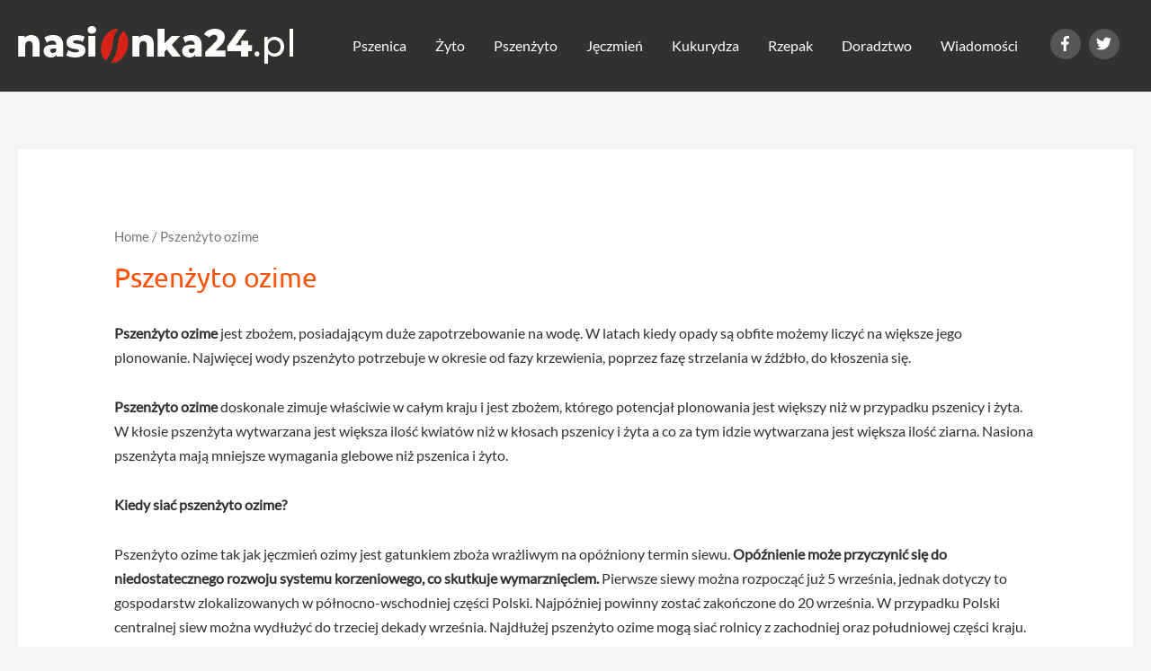

--- FILE ---
content_type: text/html; charset=UTF-8
request_url: https://www.nasionka24.pl/kategoria-produktu/pszenzyto-ozime/
body_size: 27901
content:
<!DOCTYPE html>
<html lang="pl-PL">
<head>
<meta charset="UTF-8">
<meta name="viewport" content="width=device-width, initial-scale=1">
	 <link rel="profile" href="https://gmpg.org/xfn/11"> 
	 <meta name='robots' content='index, follow, max-image-preview:large, max-snippet:-1, max-video-preview:-1' />

	<!-- This site is optimized with the Yoast SEO Premium plugin v19.3 (Yoast SEO v26.7) - https://yoast.com/wordpress/plugins/seo/ -->
	<title>Pszenżyto ozime - nasionka24.pl</title><link rel="preload" as="font" href="https://fonts.gstatic.com/s/lato/v23/S6uyw4BMUTPHjxAwXjeu.woff2" crossorigin><link rel="preload" as="font" href="https://fonts.gstatic.com/s/lato/v23/S6uyw4BMUTPHjx4wXg.woff2" crossorigin><link rel="preload" as="font" href="https://fonts.gstatic.com/s/ubuntu/v20/4iCs6KVjbNBYlgoKcQ72j00.woff2" crossorigin><link rel="preload" as="font" href="https://fonts.gstatic.com/s/ubuntu/v20/4iCs6KVjbNBYlgoKfw72.woff2" crossorigin><link rel="preload" as="font" href="https://www.nasionka24.pl/wp-content/plugins/woocommerce/assets/fonts/WooCommerce.woff" crossorigin><style id="wpr-usedcss">body,fieldset,h1,h2,h3,html,iframe,legend,li,p,textarea,ul{border:0;font-size:100%;font-style:inherit;font-weight:inherit;margin:0;outline:0;padding:0;vertical-align:baseline}main,nav{display:block}progress{display:inline-block;vertical-align:baseline}a{background-color:transparent}a:active{outline:0}a,a:focus,a:hover,a:visited{text-decoration:none}img{border:0}svg:not(:root){overflow:hidden}button,input,optgroup,select,textarea{color:inherit;font:inherit;margin:0}button{overflow:visible}button,select{text-transform:none}button,html input[type=button],input[type=submit]{-webkit-appearance:button;cursor:pointer}button[disabled],html input[disabled]{cursor:default}button::-moz-focus-inner,input::-moz-focus-inner{border:0;padding:0}input{line-height:normal}input[type=checkbox],input[type=radio]{box-sizing:border-box;padding:0}input[type=number]::-webkit-inner-spin-button,input[type=number]::-webkit-outer-spin-button{height:auto}input[type=search]{-webkit-appearance:textfield;box-sizing:content-box}input[type=search]::-webkit-search-cancel-button,input[type=search]::-webkit-search-decoration{-webkit-appearance:none}fieldset{border:1px solid var(--ast-border-color);margin:0;padding:.35em .625em .75em}legend{border:0;padding:0}fieldset legend{margin-bottom:1.5em;padding:0 .5em}optgroup{font-weight:700}.ast-container{max-width:100%;margin-left:auto;margin-right:auto;padding-left:20px;padding-right:20px}.ast-container::after{content:"";display:table;clear:both}.ast-col-sm-12{position:relative;min-height:1px;padding-left:20px;padding-right:20px}@media (min-width:544px){.ast-col-sm-12{float:left;width:100%}.ast-container{max-width:100%}}h1{color:#808285;font-size:2em;line-height:1.2}h2{color:#808285;font-size:1.7em;line-height:1.3}h3{color:#808285;font-size:1.5em;line-height:1.4}html{-webkit-text-size-adjust:100%;-ms-text-size-adjust:100%;box-sizing:border-box;font-size:100%}*,:after,:before{box-sizing:inherit}body{margin:0;color:#808285;background:#fff;font-style:normal}ul{margin:0 0 1.5em 3em;list-style:disc;box-sizing:border-box}li>ul{margin-bottom:0;margin-left:1.5em}b,strong{font-weight:700}.button,button,input,select,textarea{color:#808285;font-weight:400;font-size:100%;margin:0;vertical-align:baseline}button,input{line-height:normal}table{border-collapse:collapse;border-spacing:0;border:1px solid var(--ast-border-color);border-collapse:separate;border-spacing:0;border-width:1px 0 0 1px;margin:0 0 1.5em;width:100%}.button,button,input[type=button],input[type=submit]{border:1px solid;border-color:var(--ast-border-color);border-radius:2px;background:#e6e6e6;padding:.6em 1em .4em;color:#fff}.button:focus,.button:hover,button:focus,button:hover,input[type=button]:focus,input[type=button]:hover,input[type=submit]:focus,input[type=submit]:hover{color:#fff;border-color:var(--ast-border-color)}.button:active,.button:focus,button:active,button:focus,input[type=button]:active,input[type=button]:focus,input[type=submit]:active,input[type=submit]:focus{border-color:var(--ast-border-color);outline:0}input[type=password],input[type=search],input[type=text],input[type=url],textarea{color:#666;border:1px solid var(--ast-border-color);border-radius:2px;-webkit-appearance:none}input[type=password]:focus,input[type=search]:focus,input[type=text]:focus,input[type=url]:focus,textarea:focus{color:#111}textarea{overflow:auto;padding-left:3px;width:100%;width:100%}a{color:#4169e1}a:focus,a:hover{color:#191970;color:#303030}a:focus{outline:dotted thin}a:hover{outline:0}.screen-reader-text{border:0;clip:rect(1px,1px,1px,1px);height:1px;margin:-1px;overflow:hidden;padding:0;position:absolute;width:1px;word-wrap:normal!important}.screen-reader-text:focus{background-color:#f1f1f1;border-radius:2px;box-shadow:0 0 2px 2px rgba(0,0,0,.6);clip:auto!important;color:#21759b;display:block;font-size:12.25px;font-size:.875rem;height:auto;left:5px;line-height:normal;padding:15px 23px 14px;text-decoration:none;top:5px;width:auto;z-index:100000}.aligncenter{clear:both;text-align:center;display:block;margin-left:auto;margin-right:auto;clear:both}#primary:after,#primary:before,.ast-container:after,.ast-container:before,.site-content:after,.site-content:before,.site-footer:after,.site-footer:before,.site-header:after,.site-header:before,.site-main:after,.site-main:before{content:"";display:table}#primary:after,.ast-container:after,.site-content:after,.site-footer:after,.site-header:after,.site-main:after{clear:both}iframe,object{max-width:100%}::selection{color:#fff;background:#0274be}body{-webkit-font-smoothing:antialiased;-moz-osx-font-smoothing:grayscale;background-color:#fff}#page,body:not(.logged-in){position:relative}a,a:focus{text-decoration:none}.site-footer a *,.site-header a *,a{transition:all .2s linear}img{height:auto;max-width:100%;vertical-align:middle}p{margin-bottom:1.75em}.button,input[type=button],input[type=submit]{border-radius:0;padding:18px 30px;border:0;box-shadow:none;text-shadow:none}.button:active,.button:focus,.button:hover,input[type=button]:active,input[type=button]:focus,input[type=button]:hover,input[type=submit]:active,input[type=submit]:focus,input[type=submit]:hover{box-shadow:none}.search-form .search-field{outline:0}.ast-search-menu-icon{position:relative;z-index:3}.site .skip-link{background-color:#f1f1f1;box-shadow:0 0 1px 1px rgba(0,0,0,.2);color:#21759b;display:block;font-family:Montserrat,"Helvetica Neue",sans-serif;font-size:14px;font-weight:700;left:-9999em;outline:0;padding:15px 23px 14px;text-decoration:none;text-transform:none;top:-9999em}.site .skip-link:focus{clip:auto;height:auto;left:6px;top:7px;width:auto;z-index:100000;outline:dotted thin}input,select{line-height:1}body,button,input[type=button],input[type=submit],textarea{line-height:1.85714285714286}#page{display:block}#primary{display:block;position:relative;float:left;width:100%;margin:4em 0}.ast-separate-container{background-color:#f5f5f5}.ast-separate-container #primary{padding:4em 0;margin:0;border:0}.ast-separate-container .ast-article-post{background-color:#fff;border-bottom:1px solid var(--ast-border-color);margin:0;padding:5.34em 6.67em}@media (max-width:1200px){.ast-separate-container .ast-article-post{margin:0;padding:3.34em 2.4em}}@media (min-width:993px){.ast-separate-container #primary{margin:4em 0;padding:0}}@media (max-width:992px){.ast-separate-container #primary{padding-left:0;padding-right:0}}.ast-search-icon .astra-search-icon{font-size:1.3em}.main-navigation{height:100%;-js-display:inline-flex;display:inline-flex}.main-navigation ul{list-style:none;margin:0;padding-left:0;position:relative}.main-header-menu .menu-link,.main-header-menu>a{text-decoration:none;padding:0 1em;display:inline-block;transition:all .2s linear}.main-header-menu .menu-item{position:relative}.main-header-menu .menu-item.focus>.sub-menu,.main-header-menu .menu-item:hover>.sub-menu{right:auto;left:0}.main-header-menu .sub-menu{width:240px;background:#fff;left:-999em;position:absolute;top:100%;z-index:99999}@media (min-width:769px){.main-header-menu .sub-menu .menu-item.focus>.sub-menu,.main-header-menu .sub-menu .menu-item:hover>.sub-menu{left:100%;right:auto}}.main-header-menu .sub-menu .menu-link{padding:.9em 1em;display:block;word-wrap:break-word}.main-header-menu .sub-menu .sub-menu{top:0}.submenu-with-border .sub-menu{border-width:1px;border-style:solid}.submenu-with-border .sub-menu .menu-link{border-width:0 0 1px;border-style:solid}.submenu-with-border .sub-menu .sub-menu{top:-1px}.ast-desktop .submenu-with-border .sub-menu>.menu-item:last-child>.menu-link{border-bottom-width:0}.ast-header-break-point .main-navigation ul .menu-item .menu-link{padding:0 20px;display:inline-block;width:100%;border:0;border-bottom-width:1px;border-style:solid;border-color:var(--ast-border-color)}.ast-header-break-point .main-navigation .sub-menu .menu-item .menu-link{padding-left:30px}.ast-header-break-point .main-navigation .sub-menu .menu-item .menu-item .menu-link{padding-left:40px}.ast-header-break-point .main-navigation .sub-menu .menu-item .menu-item .menu-item .menu-link{padding-left:50px}.ast-header-break-point .main-navigation .sub-menu .menu-item .menu-item .menu-item .menu-item .menu-link{padding-left:60px}.ast-header-break-point .main-header-menu{background-color:#f9f9f9;border-top-width:1px;border-style:solid;border-color:var(--ast-border-color)}.ast-header-break-point .main-header-menu .sub-menu{background-color:#f9f9f9;position:static;opacity:1;visibility:visible;border:0;width:auto}.ast-header-break-point .submenu-with-border .sub-menu{border:0}.ast-button-wrap{display:inline-block}.ast-button-wrap button{box-shadow:none;border:none}.ast-button-wrap .menu-toggle{padding:0;width:2.2em;height:2.1em;font-size:1.5em;font-weight:400;border-radius:2px;-webkit-font-smoothing:antialiased;-moz-osx-font-smoothing:grayscale;border-radius:2px;vertical-align:middle;line-height:1.85714285714286}.ast-button-wrap .menu-toggle.main-header-menu-toggle{padding:0 .5em;width:auto;text-align:center}.ast-button-wrap .menu-toggle.main-header-menu-toggle .mobile-menu{font-size:15px;font-size:1rem;font-weight:600}.ast-button-wrap .menu-toggle .mobile-menu-wrap{display:inline-block}.ast-button-wrap .menu-toggle:focus{outline:dotted thin}.header-main-layout-1 .ast-main-header-bar-alignment{margin-left:auto}.site-navigation{height:100%}.site-header .menu-link *{transition:none}.ast-header-break-point .main-header-bar-navigation{flex:auto}.ast-header-break-point .ast-main-header-bar-alignment{display:block;width:100%;flex:auto;order:4}.widget-title{font-weight:400;margin-bottom:1em;line-height:1.5}.widget{margin:0 0 2.8em}.widget:last-child{margin-bottom:0}.widget select{max-width:100%}.widget ul{margin:0;list-style-type:none}.widget_nav_menu ul ul.sub-menu{margin-top:.25em}.widget_nav_menu ul ul.sub-menu li{padding-left:20px}.widget_nav_menu ul ul.sub-menu a:after{left:-20px}.widget_nav_menu ul ul.sub-menu ul a:after{left:-40px}.widget_nav_menu ul ul.sub-menu ul ul a:after{left:-60px}.widget_nav_menu li{transition:all .2s linear}.ast-builder-grid-row{display:grid;grid-template-columns:auto auto;align-items:center;grid-column-gap:20px;overflow-wrap:anywhere}.ast-builder-grid-row>.site-header-section{flex-wrap:nowrap}.ast-builder-footer-grid-columns{grid-column-gap:50px}.ast-builder-grid-row.ast-grid-center-col-layout{grid-template-columns:1fr auto 1fr}.ast-builder-layout-element{align-items:center}.ast-builder-grid-row.ast-grid-center-col-layout-only{-js-display:flex;display:flex;height:100%;justify-content:center}.ast-builder-grid-row.ast-grid-center-col-layout-only .ast-grid-section-center{flex-grow:1}.site-header-section{height:100%;min-height:0;align-items:center}.site-header-section .ast-main-header-bar-alignment{height:100%}.site-header-section>*{padding:0 10px}.site-header-section>div:first-child{padding-left:0}.site-header-section>div:last-child{padding-right:0}.site-header-section .ast-builder-menu{align-items:center}.ast-grid-right-section{justify-content:flex-end}.ast-grid-right-section .ast-site-identity>:first-child{text-align:right}.ast-grid-section-center{justify-content:center}.ast-grid-section-center .ast-site-identity>:first-child{text-align:center}.ahfb-svg-iconset{-js-display:inline-flex;display:inline-flex;align-self:center}.ahfb-svg-iconset svg{width:17px;height:17px;transition:none}.ahfb-svg-iconset svg>*{transition:none}.ast-footer-copyright p{margin-bottom:0}.ast-builder-grid-row-container{display:grid;align-content:center}.main-header-bar .main-header-bar-navigation{height:100%}.ast-nav-menu .sub-menu{line-height:1.45}.ast-builder-menu .main-navigation{padding:0}.ast-builder-menu .main-navigation>ul{align-self:center}.ast-footer-copyright,.ast-footer-social-wrap,.site-footer-focus-item{width:100%}.ast-header-break-point #ast-mobile-header{display:block}.ast-header-break-point .main-header-bar-navigation .menu-item-has-children>.ast-menu-toggle{display:inline-block;position:absolute;font-size:inherit;top:0;right:20px;cursor:pointer;-webkit-font-smoothing:antialiased;-moz-osx-font-smoothing:grayscale;padding:0 .907em;font-weight:400;line-height:inherit}.ast-header-break-point .main-header-bar-navigation .menu-item-has-children .sub-menu{display:none}.ast-header-break-point .ast-mobile-header-wrap .ast-main-header-wrap .main-header-bar-navigation .ast-submenu-expanded>.ast-menu-toggle::before{transform:rotateX(180deg)}.ast-header-break-point .ast-nav-menu .sub-menu{line-height:3}.site-footer-section{justify-content:center}.site-footer-section>*{margin-bottom:10px}.site-footer-section>:last-child{margin-bottom:0}.ast-hfb-header.ast-header-break-point .main-header-bar-navigation{width:100%;margin:0}.ast-hfb-header .menu-toggle.toggled .ast-mobile-svg{display:none}.ast-hfb-header .menu-toggle.toggled .ast-close-svg{display:block}.menu-toggle .ast-close-svg{display:none}.ast-mobile-header-wrap .menu-toggle .mobile-menu-toggle-icon{-js-display:inline-flex;display:inline-flex;align-self:center}.ast-mobile-header-wrap .menu-toggle .mobile-menu-wrap{-js-display:inline-flex;display:inline-flex;align-self:center;margin-left:.4em}.ast-mobile-header-wrap .ast-button-wrap .menu-toggle.main-header-menu-toggle{-js-display:flex;display:flex;align-items:center;width:auto;height:auto}.menu-toggle .mobile-menu-toggle-icon{-js-display:inline-flex;display:inline-flex;align-self:center}.menu-toggle .mobile-menu-wrap{-js-display:inline-flex;display:inline-flex;align-self:center;margin-left:.4em}.ast-hfb-header .ast-button-wrap .menu-toggle .mobile-menu-wrap{align-items:center;-js-display:flex;display:flex}.ast-button-wrap .menu-toggle.main-header-menu-toggle{padding:.5em;align-items:center;-js-display:flex;display:flex}.site-header{z-index:99;position:relative}.main-header-bar-wrap{position:relative}.main-header-bar{background-color:#fff;border-bottom-color:var(--ast-border-color);border-bottom-style:solid;margin-left:auto;margin-right:auto}.ast-header-break-point .main-header-bar{border:0;border-bottom-color:var(--ast-border-color);border-bottom-style:solid;display:block;line-height:3}.ast-desktop .main-header-menu.ast-menu-shadow .sub-menu{box-shadow:0 4px 10px -2px rgba(0,0,0,.1)}.site-branding{line-height:1;align-self:center}.ast-menu-toggle{display:none;background:0 0;color:inherit;border-style:dotted;border-color:transparent}.ast-menu-toggle:focus,.ast-menu-toggle:hover{background:0 0;border-color:inherit;color:inherit}.ast-menu-toggle:focus{outline:dotted thin}.ast-main-header-nav-open .main-header-bar{padding-bottom:0}.main-header-bar .main-header-bar-navigation:empty{padding:0}.main-header-bar .main-header-bar-navigation .sub-menu{line-height:1.45}.main-header-bar .main-header-bar-navigation .menu-item-has-children>.menu-link:after{line-height:normal}.custom-mobile-logo-link{display:none}.ast-site-identity{padding:1em 0}.ast-header-break-point .site-header .main-header-bar-wrap .site-branding{flex:1;align-self:center}.ast-header-break-point .ast-site-identity{width:100%}.ast-header-break-point .main-header-bar .main-header-bar-navigation,.ast-header-break-point .main-header-bar .main-header-bar-navigation .sub-menu{line-height:3}.ast-header-break-point .main-header-bar .main-header-bar-navigation .menu-item-has-children .sub-menu{display:none}.ast-header-break-point .main-header-bar .main-header-bar-navigation .menu-item-has-children>.ast-menu-toggle{display:inline-block;position:absolute;font-size:inherit;top:-1px;right:20px;cursor:pointer;-webkit-font-smoothing:antialiased;-moz-osx-font-smoothing:grayscale;padding:0 .907em;font-weight:400;line-height:inherit;transition:all .2s}.ast-header-break-point .main-header-bar .main-header-bar-navigation .ast-submenu-expanded>.ast-menu-toggle::before{transform:rotateX(180deg)}.ast-header-break-point .main-header-bar .main-header-bar-navigation .main-header-menu{border-top-width:1px;border-style:solid;border-color:var(--ast-border-color)}.ast-header-break-point .main-navigation{padding-left:0;display:block;width:100%}.ast-header-break-point .main-navigation ul ul{left:auto;right:auto}.ast-header-break-point .main-navigation .stack-on-mobile li{width:100%}.ast-header-break-point .main-navigation .widget{margin-bottom:1em}.ast-header-break-point .main-navigation .widget li{width:auto}.ast-header-break-point .main-navigation .widget:last-child{margin-bottom:0}.ast-header-break-point .main-header-bar-navigation{line-height:3;width:calc(100% + 40px);margin:0 -20px}.ast-header-break-point .main-header-menu ul ul{top:0}.ast-header-break-point .ast-builder-menu{width:100%}.ast-header-break-point .ast-mobile-header-wrap .ast-flex.stack-on-mobile{flex-wrap:wrap}.ast-desktop .main-header-menu>.menu-item .sub-menu:before{position:absolute;content:'';top:0;left:0;width:100%;transform:translateY(-100%)}input[type=number],input[type=password],input[type=search],input[type=text],input[type=url],select,textarea{color:#666;padding:.75em;height:auto;border-width:1px;border-style:solid;border-color:var(--ast-border-color);border-radius:2px;background:#fafafa;box-shadow:none;box-sizing:border-box;transition:all .2s linear}input[type=password]:focus,input[type=search]:focus,input[type=text]:focus,input[type=url]:focus,select:focus,textarea:focus{background-color:#fff;border-color:var(--ast-border-color);box-shadow:none}input[type=button],input[type=button]:focus,input[type=button]:hover,input[type=submit],input[type=submit]:focus,input[type=submit]:hover{box-shadow:none}input[type=search]:focus{outline:dotted thin}.page-title{margin-bottom:1em;font-weight:400;font-size:30px;font-size:1.875rem}.ast-article-post{margin-bottom:2.5em}.ast-article-post:last-child{margin-bottom:0;border-bottom:0}.search .site-content .content-area .search-form{margin-bottom:3em}.ast-flex{-js-display:flex;display:flex;flex-wrap:wrap}.ast-inline-flex{-js-display:inline-flex;display:inline-flex;align-items:center;flex-wrap:wrap;align-content:center}.ast-flex-grow-1{flex-grow:1}:root{--ast-container-default-xlg-padding:6.67em;--ast-container-default-lg-padding:5.67em;--ast-container-default-slg-padding:4.34em;--ast-container-default-md-padding:3.34em;--ast-container-default-sm-padding:6.67em;--ast-container-default-xs-padding:2.4em;--ast-container-default-xxs-padding:1.4em;--ast-global-color-0:#0170B9;--ast-global-color-1:#3a3a3a;--ast-global-color-2:#3a3a3a;--ast-global-color-3:#4B4F58;--ast-global-color-4:#F5F5F5;--ast-global-color-5:#FFFFFF;--ast-global-color-6:#E5E5E5;--ast-global-color-7:#424242;--ast-global-color-8:#000000;--ast-border-color:#dddddd;--wp--preset--font-size--normal:16px;--wp--preset--font-size--huge:42px}.page-title,a{color:#f9520b}body,button,input,select,textarea{font-family:Lato,sans-serif;font-weight:400;font-size:16px;font-size:1rem;line-height:1.7}h1,h2,h3{clear:both;font-family:Ubuntu,sans-serif;font-weight:400;text-transform:none}header .custom-logo-link img{max-width:306px}h1{font-size:45px;font-size:2.8125rem;font-family:Ubuntu,sans-serif;text-transform:none}h2{font-size:42px;font-size:2.625rem;font-family:Ubuntu,sans-serif;text-transform:none}h3{font-size:35px;font-size:2.1875rem;font-family:Ubuntu,sans-serif;text-transform:none}::selection{background-color:#f9520b;color:#fff}body,h1,h2,h3{color:#303030}input:focus,input[type=password]:focus,input[type=search]:focus,input[type=text]:focus,input[type=url]:focus,textarea:focus{border-color:#f9520b}input[type=checkbox]:checked,input[type=checkbox]:focus:checked,input[type=checkbox]:hover:checked,input[type=radio]:checked{border-color:#f9520b;background-color:#f9520b;box-shadow:none}.widget-title{font-size:22px;font-size:1.375rem;color:#303030}.site-logo-img img{transition:all .2s linear}@media (min-width:921px){#ast-mobile-header{display:none}}.button,.menu-toggle,button,input#submit,input[type=button],input[type=submit]{border-style:solid;border-top-width:0;border-right-width:0;border-left-width:0;border-bottom-width:0;color:#fff;border-color:#f9520b;background-color:#f9520b;border-radius:3px;padding-top:18px;padding-right:40px;padding-bottom:18px;padding-left:40px;font-family:inherit;font-weight:inherit;font-size:15px;font-size:.9375rem;line-height:1}.menu-toggle:hover,button:focus,button:hover,input#submit:focus,input#submit:hover,input[type=button]:focus,input[type=button]:hover,input[type=submit]:focus,input[type=submit]:hover{color:#fff;background-color:#d93;border-color:#d93}@media (max-width:921px){#ast-desktop-header{display:none}.ast-separate-container #primary{padding:1.5em 0}#primary{padding:1.5em 0;margin:0}.ast-separate-container .ast-article-post{padding:1.5em 2.14em}.ast-mobile-header-stack .main-header-bar .ast-search-menu-icon{display:inline-block}.page-title,h1{font-size:30px}h2{font-size:25px}h3{font-size:20px}}@media (max-width:544px){.ast-separate-container .ast-article-post{padding:1.5em 1em}.ast-separate-container #content .ast-container{padding-left:.54em;padding-right:.54em}.ast-search-menu-icon.ast-dropdown-active .search-field{width:170px}.page-title,h1{font-size:30px}h2{font-size:25px}h3{font-size:20px}html{font-size:91.2%}}@media (min-width:922px){.ast-container{max-width:1440px}.archive .site-content>.ast-container,.search .site-content>.ast-container{max-width:1200px}}.footer-widget-area[data-section^=section-fb-html-] .ast-builder-html-element{text-align:center}h1,h2,h3{color:#f9520b}.ast-header-break-point .ast-has-mobile-header-logo .custom-logo-link{display:none}.ast-header-break-point .ast-has-mobile-header-logo .custom-mobile-logo-link{display:inline-block}.ast-builder-layout-element[data-section=title_tagline]{display:flex}.ast-builder-menu-1{font-family:inherit;font-weight:inherit;display:flex}.ast-builder-menu-1 .menu-item>.ast-menu-toggle,.ast-builder-menu-1 .menu-item>.menu-link{color:#fff}.ast-builder-menu-1 .menu-item:hover>.ast-menu-toggle,.ast-builder-menu-1 .menu-item:hover>.menu-link{color:#f9520b}.ast-builder-menu-1 .sub-menu{border-top-width:1px;border-bottom-width:1px;border-right-width:1px;border-left-width:1px;border-color:#eaeaea;border-style:solid;border-radius:0}.ast-builder-menu-1 .main-header-menu>.menu-item>.sub-menu{margin-top:0}.ast-desktop .ast-builder-menu-1 .main-header-menu>.menu-item>.sub-menu:before{height:calc(0px + 5px)}.ast-desktop .ast-builder-menu-1 .menu-item .sub-menu .menu-link{border-style:none}@media (max-width:921px){html{font-size:91.2%}.ast-header-break-point .ast-builder-layout-element[data-section=title_tagline]{display:flex}.ast-builder-menu-1 .main-header-menu .menu-item>.menu-link,.ast-builder-menu-1 .menu-item>.ast-menu-toggle{color:#fff}.ast-builder-menu-1 .menu-item:hover>.ast-menu-toggle,.ast-builder-menu-1 .menu-item:hover>.menu-link{color:#f9520b}.ast-header-break-point .ast-builder-menu-1 .menu-item.menu-item-has-children>.ast-menu-toggle{top:0}.ast-builder-menu-1 .menu-item-has-children>.menu-link:after{content:unset}.ast-header-break-point .ast-builder-menu-1{display:flex}}@media (max-width:544px){.ast-header-break-point .ast-builder-layout-element[data-section=title_tagline]{display:flex}.ast-builder-menu-1 .main-header-menu .menu-item>.menu-link,.ast-builder-menu-1 .menu-item>.ast-menu-toggle{color:#fff}.ast-builder-menu-1 .menu-item:hover>.menu-link{color:#fff;background:#f9520b}.ast-builder-menu-1 .menu-item:hover>.ast-menu-toggle{color:#fff}.ast-header-break-point .ast-builder-menu-1 .menu-item.menu-item-has-children>.ast-menu-toggle{top:0}.ast-builder-menu-1 .main-header-menu,.ast-builder-menu-1 .main-header-menu .sub-menu{background-color:#f9520b;background-image:none}.ast-header-break-point .ast-builder-menu-1{display:flex}.ast-header-break-point .header-widget-area[data-section=sidebar-widgets-header-widget-1]{display:block}}.header-widget-area[data-section=sidebar-widgets-header-widget-1]{display:block}.site-below-footer-wrap{padding-top:20px;padding-bottom:20px}.site-below-footer-wrap[data-section=section-below-footer-builder]{background-color:#333;background-image:none;min-height:80px;border-style:solid;border-width:0;border-top-width:1px;border-top-color:#4d4d4d;padding-top:30px;padding-bottom:30px;padding-left:30px;padding-right:30px;display:grid}.site-below-footer-wrap[data-section=section-below-footer-builder] .ast-builder-grid-row{max-width:1400px;margin-left:auto;margin-right:auto}.site-below-footer-wrap[data-section=section-below-footer-builder] .ast-builder-grid-row,.site-below-footer-wrap[data-section=section-below-footer-builder] .site-footer-section{align-items:flex-start}.ast-builder-grid-row-2-equal .ast-builder-grid-row{grid-template-columns:repeat(2,1fr)}@media (max-width:921px){.ast-header-break-point .header-widget-area[data-section=sidebar-widgets-header-widget-1]{display:block}.site-below-footer-wrap[data-section=section-below-footer-builder].ast-footer-row-tablet-stack .site-footer-section{display:block;margin-bottom:10px}.ast-builder-grid-row-container.ast-builder-grid-row-tablet-2-equal .ast-builder-grid-row{grid-template-columns:repeat(2,1fr)}.ast-header-break-point .site-below-footer-wrap[data-section=section-below-footer-builder]{display:grid}}@media (max-width:544px){.site-below-footer-wrap[data-section=section-below-footer-builder].ast-footer-row-mobile-stack .site-footer-section{display:block;margin-bottom:10px}.ast-builder-grid-row-container.ast-builder-grid-row-mobile-full .ast-builder-grid-row{grid-template-columns:1fr}.ast-header-break-point .site-below-footer-wrap[data-section=section-below-footer-builder]{display:grid}.ast-header-break-point .footer-widget-area[data-section=section-fb-html-1]{display:block}}.ast-builder-html-element p:first-child{margin-top:0}.ast-builder-html-element p:last-child{margin-bottom:0}.ast-header-break-point .main-header-bar .ast-builder-html-element{line-height:1.85714285714286}.footer-widget-area[data-section=section-fb-html-1] .ast-builder-html-element{color:#fff;text-align:right}.footer-widget-area[data-section=section-fb-html-1]{display:block}.ast-footer-copyright{text-align:left;color:#fff}.ast-footer-copyright.ast-builder-layout-element{display:flex}.ast-builder-social-element:hover{color:#0274be}[data-section^=section-fb-social-icons-] .footer-social-inner-wrap{text-align:center}.ast-footer-social-wrap{width:100%}.ast-footer-social-wrap .ast-builder-social-element:first-child{margin-left:0}.ast-footer-social-wrap .ast-builder-social-element:last-child{margin-right:0}.ast-builder-social-element{line-height:1;color:#3a3a3a;background:0 0;vertical-align:middle;transition:all 10ms;margin-left:6px;margin-right:6px;justify-content:center;align-items:center}.ast-footer-social-1-wrap .ast-builder-social-element{margin-left:5px;margin-right:5px;padding:10px;border-radius:50px;background:#fff}.ast-footer-social-1-wrap .ast-builder-social-element svg{width:19px;height:19px}.ast-footer-social-1-wrap .ast-social-color-type-custom svg{fill:#565656}.ast-footer-social-1-wrap .ast-social-color-type-custom .ast-builder-social-element:hover{background:#f2f2f2}[data-section=section-fb-social-icons-1] .footer-social-inner-wrap{text-align:left}.ast-builder-layout-element[data-section=section-fb-social-icons-1]{display:flex}.site-primary-footer-wrap{padding-top:45px;padding-bottom:45px}.site-primary-footer-wrap[data-section=section-primary-footer-builder]{background-color:#333;background-image:none;padding-top:40px;padding-bottom:20px;padding-left:30px;padding-right:30px;display:grid}.site-primary-footer-wrap[data-section=section-primary-footer-builder] .ast-builder-grid-row{max-width:1400px;margin-left:auto;margin-right:auto}.site-primary-footer-wrap[data-section=section-primary-footer-builder] .ast-builder-grid-row,.site-primary-footer-wrap[data-section=section-primary-footer-builder] .site-footer-section{align-items:flex-start}.ast-builder-grid-row-4-equal .ast-builder-grid-row{grid-template-columns:repeat(4,1fr)}@media (max-width:921px){.ast-header-break-point .footer-widget-area[data-section=section-fb-html-1]{display:block}.footer-widget-area[data-section=section-fb-html-1] .ast-builder-html-element{text-align:right}.ast-footer-copyright{text-align:left}.ast-header-break-point .ast-footer-copyright.ast-builder-layout-element{display:flex}.ast-footer-social-1-wrap{margin-bottom:30px}[data-section=section-fb-social-icons-1] .footer-social-inner-wrap{text-align:left}.ast-header-break-point .ast-builder-layout-element[data-section=section-fb-social-icons-1]{display:flex}.site-primary-footer-wrap[data-section=section-primary-footer-builder].ast-footer-row-tablet-stack .site-footer-section{display:block;margin-bottom:10px}.ast-builder-grid-row-container.ast-builder-grid-row-tablet-2-equal .ast-builder-grid-row{grid-template-columns:repeat(2,1fr)}}@media (max-width:544px){.ast-footer-copyright,.footer-widget-area[data-section=section-fb-html-1] .ast-builder-html-element{text-align:center}.ast-header-break-point .ast-footer-copyright.ast-builder-layout-element{display:flex}.ast-footer-social-1-wrap{margin-bottom:0}[data-section=section-fb-social-icons-1] .footer-social-inner-wrap{text-align:left}.ast-header-break-point .ast-builder-layout-element[data-section=section-fb-social-icons-1]{display:flex}.site-primary-footer-wrap[data-section=section-primary-footer-builder].ast-footer-row-mobile-stack .site-footer-section{display:block;margin-bottom:10px}.ast-builder-grid-row-container.ast-builder-grid-row-mobile-full .ast-builder-grid-row{grid-template-columns:1fr}.ast-header-break-point .site-primary-footer-wrap[data-section=section-primary-footer-builder]{display:grid}}.footer-widget-area[data-section=sidebar-widgets-footer-widget-1] .footer-widget-area-inner{text-align:left;color:#fff}.footer-widget-area[data-section=sidebar-widgets-footer-widget-2] .footer-widget-area-inner{text-align:left}.footer-widget-area[data-section=sidebar-widgets-footer-widget-3] .footer-widget-area-inner{text-align:left}.footer-widget-area[data-section=sidebar-widgets-footer-widget-4] .footer-widget-area-inner{text-align:left}.footer-widget-area[data-section=sidebar-widgets-footer-widget-1]{display:block}.footer-widget-area[data-section=sidebar-widgets-footer-widget-2] .footer-widget-area-inner a{color:#eaeaea}.footer-widget-area[data-section=sidebar-widgets-footer-widget-2] .footer-widget-area-inner a:hover,.footer-widget-area[data-section=sidebar-widgets-footer-widget-2] .widget-title{color:#fff}.footer-widget-area[data-section=sidebar-widgets-footer-widget-2]{display:block}.footer-widget-area[data-section=sidebar-widgets-footer-widget-3] .widget-title{color:#fff}.footer-widget-area[data-section=sidebar-widgets-footer-widget-3]{display:block}.footer-widget-area[data-section=sidebar-widgets-footer-widget-4] .footer-widget-area-inner a{color:#eaeaea}.footer-widget-area[data-section=sidebar-widgets-footer-widget-4] .footer-widget-area-inner a:hover,.footer-widget-area[data-section=sidebar-widgets-footer-widget-4] .widget-title{color:#fff}.footer-widget-area[data-section=sidebar-widgets-footer-widget-4]{display:block}@media (max-width:921px){.ast-header-break-point .site-primary-footer-wrap[data-section=section-primary-footer-builder]{display:grid}.footer-widget-area[data-section=sidebar-widgets-footer-widget-1] .footer-widget-area-inner,.footer-widget-area[data-section=sidebar-widgets-footer-widget-2] .footer-widget-area-inner,.footer-widget-area[data-section=sidebar-widgets-footer-widget-3] .footer-widget-area-inner,.footer-widget-area[data-section=sidebar-widgets-footer-widget-4] .footer-widget-area-inner{text-align:left}.ast-header-break-point .footer-widget-area[data-section=sidebar-widgets-footer-widget-1],.ast-header-break-point .footer-widget-area[data-section=sidebar-widgets-footer-widget-2],.ast-header-break-point .footer-widget-area[data-section=sidebar-widgets-footer-widget-3],.ast-header-break-point .footer-widget-area[data-section=sidebar-widgets-footer-widget-4]{display:block}#masthead .ast-mobile-header-wrap .ast-below-header-bar,#masthead .ast-mobile-header-wrap .ast-primary-header-bar{padding-left:20px;padding-right:20px}}@media (max-width:544px){.footer-widget-area[data-section=sidebar-widgets-footer-widget-1] .footer-widget-area-inner,.footer-widget-area[data-section=sidebar-widgets-footer-widget-2] .footer-widget-area-inner,.footer-widget-area[data-section=sidebar-widgets-footer-widget-3] .footer-widget-area-inner,.footer-widget-area[data-section=sidebar-widgets-footer-widget-4] .footer-widget-area-inner{text-align:left}.ast-header-break-point .footer-widget-area[data-section=sidebar-widgets-footer-widget-1],.ast-header-break-point .footer-widget-area[data-section=sidebar-widgets-footer-widget-2],.ast-header-break-point .footer-widget-area[data-section=sidebar-widgets-footer-widget-3],.ast-header-break-point .footer-widget-area[data-section=sidebar-widgets-footer-widget-4]{display:block}}.ast-header-break-point .main-header-bar{border-bottom-width:0;border-bottom-color:#f2f2f2}.ast-flex{-webkit-align-content:center;-ms-flex-line-pack:center;align-content:center;-webkit-box-align:center;-webkit-align-items:center;-moz-box-align:center;-ms-flex-align:center;align-items:center}.main-header-bar{z-index:4;position:relative;padding:1em 0}.ast-site-identity{padding:0}.main-header-menu .sub-menu .menu-item.menu-item-has-children>.menu-link:after{position:absolute;right:1em;top:50%;transform:translate(0,-50%) rotate(270deg)}.ast-header-break-point .ast-mobile-header-wrap .main-header-bar-navigation .menu-item-has-children>.ast-menu-toggle::before,.ast-header-break-point .main-header-bar .main-header-bar-navigation .menu-item-has-children>.ast-menu-toggle::before{font-weight:700;content:"\e900";font-family:Astra;text-decoration:inherit;display:inline-block}.ast-header-break-point .main-navigation ul.sub-menu .menu-item .menu-link:before{content:"\e900";font-family:Astra;font-size:.65em;text-decoration:inherit;display:inline-block;transform:translate(0,-2px) rotateZ(270deg);margin-right:5px}.astra-search-icon::before{content:"\e8b6";font-family:Astra;font-style:normal;font-weight:400;text-decoration:inherit;text-align:center;-webkit-font-smoothing:antialiased;-moz-osx-font-smoothing:grayscale;z-index:3}.main-header-bar .main-header-bar-navigation .menu-item-has-children>a:after,.site-header-focus-item .main-header-bar-navigation .menu-item-has-children>.menu-link:after{content:"\e900";display:inline-block;font-family:Astra;font-size:.6rem;font-weight:700;text-rendering:auto;-webkit-font-smoothing:antialiased;-moz-osx-font-smoothing:grayscale;margin-left:10px;line-height:normal}.ast-header-break-point .main-header-bar-navigation .menu-item-has-children>.menu-link:after{display:none}.ast-separate-container .ast-article-post,.ast-separate-container .ast-woocommerce-container{background-color:#fff;background-image:none}.ast-desktop-header-content>*,.ast-mobile-header-content>*{padding:10px 0;height:auto}.ast-desktop-header-content>:first-child,.ast-mobile-header-content>:first-child{padding-top:10px}.ast-desktop-header-content>.ast-builder-menu,.ast-mobile-header-content>.ast-builder-menu{padding-top:0}.ast-desktop-header-content>:last-child,.ast-mobile-header-content>:last-child{padding-bottom:0}.ast-desktop-header-content .main-header-bar-navigation .ast-submenu-expanded>.ast-menu-toggle::before{transform:rotateX(180deg)}#ast-desktop-header .ast-desktop-header-content,.ast-desktop-header-content .ast-search-icon,.ast-main-header-nav-open.ast-popup-nav-open .ast-desktop-header-content,.ast-main-header-nav-open.ast-popup-nav-open .ast-mobile-header-wrap .ast-mobile-header-content,.ast-mobile-header-content .ast-search-icon,.ast-mobile-header-wrap .ast-mobile-header-content{display:none}.ast-main-header-nav-open.ast-header-break-point #ast-desktop-header .ast-desktop-header-content,.ast-main-header-nav-open.ast-header-break-point .ast-mobile-header-wrap .ast-mobile-header-content{display:block}.ast-desktop-header-content .ast-search-menu-icon,.ast-desktop-header-content .ast-search-menu-icon.slide-search,.ast-mobile-header-content .ast-search-menu-icon,.ast-mobile-header-content .ast-search-menu-icon.slide-search{width:100%;position:relative;display:block;right:auto;transform:none}.ast-desktop-header-content .ast-search-menu-icon .search-form,.ast-desktop-header-content .ast-search-menu-icon.slide-search .search-form,.ast-mobile-header-content .ast-search-menu-icon .search-form,.ast-mobile-header-content .ast-search-menu-icon.slide-search .search-form{right:0;visibility:visible;opacity:1;position:relative;top:auto;transform:none;padding:0;display:block;overflow:hidden}.ast-desktop-header-content .ast-search-menu-icon .search-field,.ast-mobile-header-content .ast-search-menu-icon .search-field{width:100%;padding-right:5.5em}.ast-desktop-header-content,.ast-mobile-header-wrap .ast-mobile-header-content{background-color:#fff}.ast-desktop-header-content>*,.ast-desktop-popup-content>*,.ast-mobile-header-content>*,.ast-mobile-popup-content>*{padding-top:0;padding-bottom:0}.content-align-flex-start .ast-builder-layout-element{justify-content:flex-start}.content-align-flex-start .main-header-menu{text-align:left}.ast-mobile-header-wrap .ast-primary-header-bar,.ast-primary-header-bar .site-primary-header-wrap{min-height:70px}.ast-desktop .ast-primary-header-bar .main-header-menu>.menu-item{line-height:70px}.ast-header-break-point .ast-primary-header-bar{border-bottom-width:0;border-bottom-color:#f2f2f2;border-bottom-style:solid}@media (min-width:922px){.main-header-bar{border-bottom-width:0;border-bottom-color:#f2f2f2}.ast-primary-header-bar{border-bottom-width:0;border-bottom-color:#f2f2f2;border-bottom-style:solid}.ast-woo-shop-archive .site-content>.ast-container{max-width:1440px}}.ast-primary-header-bar{background-color:#31312f;background-image:none;display:block}[data-section=section-header-mobile-trigger] .ast-button-wrap .ast-mobile-menu-trigger-fill{color:#fff;border:none;background:#f9520b;border-radius:2px}[data-section=section-header-mobile-trigger] .ast-button-wrap .mobile-menu-toggle-icon .ast-mobile-svg{width:20px;height:20px;fill:#ffffff}[data-section=section-header-mobile-trigger] .ast-button-wrap .mobile-menu-wrap .mobile-menu{color:#fff}.ast-below-header .main-header-bar-navigation{height:100%}.ast-header-break-point .ast-mobile-header-wrap .ast-below-header-wrap .main-header-bar-navigation .ast-submenu-expanded>.ast-menu-toggle::before{transform:rotateX(180deg)}#masthead .ast-mobile-header-wrap .ast-below-header-bar{padding-left:20px;padding-right:20px}.ast-below-header-bar .site-below-header-wrap,.ast-mobile-header-wrap .ast-below-header-bar{min-height:60px}.ast-desktop .ast-below-header-bar .main-header-menu>.menu-item{line-height:60px}.ast-below-header-bar{border-bottom-width:1px;border-bottom-color:#eaeaea;border-bottom-style:solid;display:block}@media (max-width:921px){.ast-header-break-point .ast-below-header-bar,.ast-header-break-point .ast-primary-header-bar{display:grid}}@media (max-width:544px){.ast-header-break-point .ast-below-header-bar,.ast-header-break-point .ast-primary-header-bar{display:grid}}@font-face{font-family:Lato;font-style:normal;font-weight:400;font-display:swap;src:url(https://fonts.gstatic.com/s/lato/v23/S6uyw4BMUTPHjxAwXjeu.woff2) format('woff2');unicode-range:U+0100-024F,U+0259,U+1E00-1EFF,U+2020,U+20A0-20AB,U+20AD-20CF,U+2113,U+2C60-2C7F,U+A720-A7FF}@font-face{font-family:Lato;font-style:normal;font-weight:400;font-display:swap;src:url(https://fonts.gstatic.com/s/lato/v23/S6uyw4BMUTPHjx4wXg.woff2) format('woff2');unicode-range:U+0000-00FF,U+0131,U+0152-0153,U+02BB-02BC,U+02C6,U+02DA,U+02DC,U+2000-206F,U+2074,U+20AC,U+2122,U+2191,U+2193,U+2212,U+2215,U+FEFF,U+FFFD}@font-face{font-family:Ubuntu;font-style:normal;font-weight:400;font-display:swap;src:url(https://fonts.gstatic.com/s/ubuntu/v20/4iCs6KVjbNBYlgoKcQ72j00.woff2) format('woff2');unicode-range:U+0100-024F,U+0259,U+1E00-1EFF,U+2020,U+20A0-20AB,U+20AD-20CF,U+2113,U+2C60-2C7F,U+A720-A7FF}@font-face{font-family:Ubuntu;font-style:normal;font-weight:400;font-display:swap;src:url(https://fonts.gstatic.com/s/ubuntu/v20/4iCs6KVjbNBYlgoKfw72.woff2) format('woff2');unicode-range:U+0000-00FF,U+0131,U+0152-0153,U+02BB-02BC,U+02C6,U+02DA,U+02DC,U+2000-206F,U+2074,U+20AC,U+2122,U+2191,U+2193,U+2212,U+2215,U+FEFF,U+FFFD}:where(.wp-block-button__link){box-shadow:none;text-decoration:none;border-radius:9999px;padding:calc(.667em + 2px) calc(1.333em + 2px)}:where(.wp-block-columns.has-background){padding:1.25em 2.375em}:where(.wp-block-post-comments input[type=submit]){border:none}:where(.wp-block-file__button){border-radius:2em;padding:.5em 1em}:where(.wp-block-file__button):is(a):active,:where(.wp-block-file__button):is(a):focus,:where(.wp-block-file__button):is(a):hover,:where(.wp-block-file__button):is(a):visited{box-shadow:none;color:#fff;opacity:.85;text-decoration:none}.wp-block-latest-posts.wp-block-latest-posts__list{list-style:none;padding-left:0}.wp-block-latest-posts.wp-block-latest-posts__list li{clear:both}@media (min-width:600px){.wp-block-latest-posts.columns-3 li{width:calc(33.33333% - .83333em)}.wp-block-latest-posts.columns-3 li:nth-child(3n){margin-right:0}}:where(.wp-block-navigation .wp-block-navigation__submenu-container .wp-block-navigation-item a:not(.wp-element-button)),:where(.wp-block-navigation .wp-block-navigation__submenu-container .wp-block-navigation-submenu a:not(.wp-element-button)),:where(.wp-block-navigation.has-background .wp-block-navigation-item a:not(.wp-element-button)),:where(.wp-block-navigation.has-background .wp-block-navigation-submenu a:not(.wp-element-button)){padding:.5em 1em}:where(p.has-text-color:not(.has-link-color)) a{color:inherit}:where(.wp-block-search__button){border:1px solid #ccc;padding:.375em .625em}:where(.wp-block-search__button-inside .wp-block-search__inside-wrapper){padding:4px;border:1px solid #949494}:where(.wp-block-search__button-inside .wp-block-search__inside-wrapper) .wp-block-search__input{border-radius:0;border:none;padding:0 0 0 .25em}:where(.wp-block-search__button-inside .wp-block-search__inside-wrapper) .wp-block-search__input:focus{outline:0}:where(.wp-block-search__button-inside .wp-block-search__inside-wrapper) :where(.wp-block-search__button){padding:.125em .5em}.screen-reader-text:focus{background-color:#ddd;clip:auto!important;clip-path:none;color:#444;display:block;font-size:1em;height:auto;left:5px;line-height:normal;padding:15px 23px 14px;text-decoration:none;top:5px;width:auto;z-index:100000}html :where(.has-border-color){border-style:solid}html :where([style*=border-top-color]){border-top-style:solid}html :where([style*=border-right-color]){border-right-style:solid}html :where([style*=border-bottom-color]){border-bottom-style:solid}html :where([style*=border-left-color]){border-left-style:solid}html :where([style*=border-width]){border-style:solid}html :where([style*=border-top-width]){border-top-style:solid}html :where([style*=border-right-width]){border-right-style:solid}html :where([style*=border-bottom-width]){border-bottom-style:solid}html :where([style*=border-left-width]){border-left-style:solid}html :where(img[class*=wp-image-]){height:auto;max-width:100%}.screen-reader-text{clip:rect(1px,1px,1px,1px);word-wrap:normal!important;border:0;-webkit-clip-path:inset(50%);clip-path:inset(50%);height:1px;margin:-1px;overflow:hidden;overflow-wrap:normal!important;padding:0;position:absolute!important;width:1px}.screen-reader-text:focus{clip:auto!important;background-color:#fff;border-radius:3px;box-shadow:0 0 2px 2px rgba(0,0,0,.6);-webkit-clip-path:none;clip-path:none;color:#2b2d2f;display:block;font-size:.875rem;font-weight:700;height:auto;left:5px;line-height:normal;padding:15px 23px 14px;text-decoration:none;top:5px;width:auto;z-index:100000}@-webkit-keyframes spin{0%{transform:rotate(0)}to{transform:rotate(1turn)}}:where(.wp-block-woocommerce-mini-cart-contents){background:#fff}:where(div[data-block-name="woocommerce/legacy-template"]){margin-left:auto;margin-right:auto;max-width:1000px}body{overflow-x:hidden;--wp--preset--color--black:#000000;--wp--preset--color--cyan-bluish-gray:#abb8c3;--wp--preset--color--white:#ffffff;--wp--preset--color--pale-pink:#f78da7;--wp--preset--color--vivid-red:#cf2e2e;--wp--preset--color--luminous-vivid-orange:#ff6900;--wp--preset--color--luminous-vivid-amber:#fcb900;--wp--preset--color--light-green-cyan:#7bdcb5;--wp--preset--color--vivid-green-cyan:#00d084;--wp--preset--color--pale-cyan-blue:#8ed1fc;--wp--preset--color--vivid-cyan-blue:#0693e3;--wp--preset--color--vivid-purple:#9b51e0;--wp--preset--color--ast-global-color-0:var(--ast-global-color-0);--wp--preset--color--ast-global-color-1:var(--ast-global-color-1);--wp--preset--color--ast-global-color-2:var(--ast-global-color-2);--wp--preset--color--ast-global-color-3:var(--ast-global-color-3);--wp--preset--color--ast-global-color-4:var(--ast-global-color-4);--wp--preset--color--ast-global-color-5:var(--ast-global-color-5);--wp--preset--color--ast-global-color-6:var(--ast-global-color-6);--wp--preset--color--ast-global-color-7:var(--ast-global-color-7);--wp--preset--color--ast-global-color-8:var(--ast-global-color-8);--wp--preset--gradient--vivid-cyan-blue-to-vivid-purple:linear-gradient(135deg,rgba(6, 147, 227, 1) 0%,rgb(155, 81, 224) 100%);--wp--preset--gradient--light-green-cyan-to-vivid-green-cyan:linear-gradient(135deg,rgb(122, 220, 180) 0%,rgb(0, 208, 130) 100%);--wp--preset--gradient--luminous-vivid-amber-to-luminous-vivid-orange:linear-gradient(135deg,rgba(252, 185, 0, 1) 0%,rgba(255, 105, 0, 1) 100%);--wp--preset--gradient--luminous-vivid-orange-to-vivid-red:linear-gradient(135deg,rgba(255, 105, 0, 1) 0%,rgb(207, 46, 46) 100%);--wp--preset--gradient--very-light-gray-to-cyan-bluish-gray:linear-gradient(135deg,rgb(238, 238, 238) 0%,rgb(169, 184, 195) 100%);--wp--preset--gradient--cool-to-warm-spectrum:linear-gradient(135deg,rgb(74, 234, 220) 0%,rgb(151, 120, 209) 20%,rgb(207, 42, 186) 40%,rgb(238, 44, 130) 60%,rgb(251, 105, 98) 80%,rgb(254, 248, 76) 100%);--wp--preset--gradient--blush-light-purple:linear-gradient(135deg,rgb(255, 206, 236) 0%,rgb(152, 150, 240) 100%);--wp--preset--gradient--blush-bordeaux:linear-gradient(135deg,rgb(254, 205, 165) 0%,rgb(254, 45, 45) 50%,rgb(107, 0, 62) 100%);--wp--preset--gradient--luminous-dusk:linear-gradient(135deg,rgb(255, 203, 112) 0%,rgb(199, 81, 192) 50%,rgb(65, 88, 208) 100%);--wp--preset--gradient--pale-ocean:linear-gradient(135deg,rgb(255, 245, 203) 0%,rgb(182, 227, 212) 50%,rgb(51, 167, 181) 100%);--wp--preset--gradient--electric-grass:linear-gradient(135deg,rgb(202, 248, 128) 0%,rgb(113, 206, 126) 100%);--wp--preset--gradient--midnight:linear-gradient(135deg,rgb(2, 3, 129) 0%,rgb(40, 116, 252) 100%);--wp--preset--duotone--dark-grayscale:url('#wp-duotone-dark-grayscale');--wp--preset--duotone--grayscale:url('#wp-duotone-grayscale');--wp--preset--duotone--purple-yellow:url('#wp-duotone-purple-yellow');--wp--preset--duotone--blue-red:url('#wp-duotone-blue-red');--wp--preset--duotone--midnight:url('#wp-duotone-midnight');--wp--preset--duotone--magenta-yellow:url('#wp-duotone-magenta-yellow');--wp--preset--duotone--purple-green:url('#wp-duotone-purple-green');--wp--preset--duotone--blue-orange:url('#wp-duotone-blue-orange');--wp--preset--font-size--small:13px;--wp--preset--font-size--medium:20px;--wp--preset--font-size--large:36px;--wp--preset--font-size--x-large:42px;--wp--preset--spacing--20:0.44rem;--wp--preset--spacing--30:0.67rem;--wp--preset--spacing--40:1rem;--wp--preset--spacing--50:1.5rem;--wp--preset--spacing--60:2.25rem;--wp--preset--spacing--70:3.38rem;--wp--preset--spacing--80:5.06rem;margin:0;--wp--style--global--content-size:var(--wp--custom--ast-content-width-size);--wp--style--global--wide-size:var(--wp--custom--ast-wide-width-size);--wp--style--block-gap:24px;padding-top:0;padding-right:0;padding-bottom:0;padding-left:0}a:where(:not(.wp-element-button)){text-decoration:underline}.wp-element-button{cursor:pointer;background-color:#32373c;border-width:0;color:#fff;font-family:inherit;font-size:inherit;line-height:inherit;padding:calc(.667em + 2px) calc(1.333em + 2px);text-decoration:none}.woocommerce img,.woocommerce-page img{height:auto;max-width:100%}.woocommerce ul.products,.woocommerce-page ul.products{display:flex;flex-wrap:wrap;clear:both;zoom:1}.woocommerce ul.products::after,.woocommerce ul.products::before,.woocommerce-page ul.products::after,.woocommerce-page ul.products::before{content:' ';display:table}.woocommerce ul.products::after,.woocommerce-page ul.products::after{clear:both}.woocommerce ul.products li.product,.woocommerce-page ul.products li.product{float:left;margin:0 20px 2.992em 0;padding:0;position:relative;width:22.05%;margin-left:0}.woocommerce ul.products.columns-3 li.product,.woocommerce-page ul.products.columns-3 li.product{width:30.75%}.woocommerce-page.columns-3 ul.products li.product,.woocommerce.columns-3 ul.products li.product{width:31.2%;width:calc(33.33% - 14px)}.woocommerce-page.columns-3 ul.products li.product:nth-child(3n),.woocommerce.columns-3 ul.products li.product:nth-child(3n){margin-right:0;clear:right}.woocommerce-page.columns-3 ul.products li.product:nth-child(3n+1),.woocommerce.columns-3 ul.products li.product:nth-child(3n+1){clear:left}.woocommerce ul.product_list_widget li,.woocommerce-page ul.product_list_widget li{zoom:1}.woocommerce ul.product_list_widget li::after,.woocommerce ul.product_list_widget li::before,.woocommerce-page ul.product_list_widget li::after,.woocommerce-page ul.product_list_widget li::before{content:' ';display:table}.woocommerce ul.product_list_widget li::after,.woocommerce-page ul.product_list_widget li::after{clear:both}.woocommerce ul.product_list_widget li img,.woocommerce-page ul.product_list_widget li img{float:right;height:auto}@keyframes spin{0%{transform:rotate(0)}to{transform:rotate(1turn)}100%{transform:rotate(360deg)}}@keyframes dotPulse{0%{transform:scale(.1);opacity:0}50%{opacity:1}to{transform:scale(1.2);opacity:0}}@font-face{font-display:swap;font-family:WooCommerce;src:url("https://www.nasionka24.pl/wp-content/plugins/woocommerce/assets/fonts/WooCommerce.eot");src:url("https://www.nasionka24.pl/wp-content/plugins/woocommerce/assets/fonts/WooCommerce.eot?#iefix") format("embedded-opentype"),url("https://www.nasionka24.pl/wp-content/plugins/woocommerce/assets/fonts/WooCommerce.woff") format("woff"),url("https://www.nasionka24.pl/wp-content/plugins/woocommerce/assets/fonts/WooCommerce.ttf") format("truetype"),url("https://www.nasionka24.pl/wp-content/plugins/woocommerce/assets/fonts/WooCommerce.svg#WooCommerce") format("svg");font-weight:400;font-style:normal}.woocommerce-store-notice{position:fixed;top:0;left:0;right:0;margin:0;width:100%;font-size:1em;padding:1em 0;text-align:center;background-color:#a46497;color:#fff;z-index:99998;box-shadow:0 1px 1em rgba(0,0,0,.2);display:none}.woocommerce-store-notice a{color:#fff;text-decoration:underline}.screen-reader-text{border:0;clip:rect(1px,1px,1px,1px);clip-path:inset(50%);height:1px;margin:-1px;overflow:hidden;padding:0;position:absolute;width:1px;word-wrap:normal!important}.ast-site-header-cart:focus .widget_shopping_cart,.ast-site-header-cart:hover .widget_shopping_cart,.woocommerce .ast-site-header-cart:focus .widget_shopping_cart,.woocommerce .ast-site-header-cart:hover .widget_shopping_cart{right:0;left:auto}.ast-site-header-cart .ast-site-header-cart-data .ast-mini-cart-empty .woocommerce-mini-cart__buttons,.woocommerce .ast-site-header-cart .ast-site-header-cart-data .ast-mini-cart-empty .woocommerce-mini-cart__buttons{margin:1.41575em}.ast-site-header-cart .ast-site-header-cart-data .ast-mini-cart-empty .woocommerce-mini-cart__buttons a,.woocommerce .ast-site-header-cart .ast-site-header-cart-data .ast-mini-cart-empty .woocommerce-mini-cart__buttons a{width:100%}.ast-site-header-cart .ast-site-header-cart-data .ast-mini-cart-empty .woocommerce-mini-cart__buttons a.button,.woocommerce .ast-site-header-cart .ast-site-header-cart-data .ast-mini-cart-empty .woocommerce-mini-cart__buttons a.button{text-align:center}.ast-site-header-cart .ast-site-header-cart-data .ast-mini-cart-empty .ast-mini-cart-message .woocommerce-mini-cart__empty-message,.woocommerce .ast-site-header-cart .ast-site-header-cart-data .ast-mini-cart-empty .ast-mini-cart-message .woocommerce-mini-cart__empty-message{text-align:center;margin-bottom:0}.ast-site-header-cart .ast-site-header-cart-data .widget_shopping_cart_content>ul,.woocommerce .ast-site-header-cart .ast-site-header-cart-data .widget_shopping_cart_content>ul{text-align:left;width:auto;position:relative;left:auto;top:auto;border-top:0}.ast-site-header-cart .ast-site-header-cart-data .woocommerce-mini-cart__empty-message,.woocommerce .ast-site-header-cart .ast-site-header-cart-data .woocommerce-mini-cart__empty-message{text-align:left}.ast-site-header-cart .widget_shopping_cart,.woocommerce .ast-site-header-cart .widget_shopping_cart{position:absolute;top:100%;width:280px;z-index:999999;font-size:.875em;left:-999em;display:block;line-height:1.618;opacity:0;visibility:hidden;transition:all .3s ease}.ast-site-header-cart .widget_shopping_cart:after,.ast-site-header-cart .widget_shopping_cart:before,.woocommerce .ast-site-header-cart .widget_shopping_cart:after,.woocommerce .ast-site-header-cart .widget_shopping_cart:before{bottom:99.9%;left:auto;right:8px;border:solid transparent;content:" ";height:0;width:0;position:absolute;pointer-events:none}.ast-site-header-cart .widget_shopping_cart:after,.woocommerce .ast-site-header-cart .widget_shopping_cart:after{border-color:rgba(255,255,255,0);border-bottom-color:#fff;border-width:6px;margin-left:-6px;margin-bottom:-.3px}.ast-site-header-cart .widget_shopping_cart:before,.woocommerce .ast-site-header-cart .widget_shopping_cart:before{border-color:rgba(230,230,230,0);border-bottom-color:var(--ast-border-color);border-width:7px;margin-left:-12px;right:7px}.ast-site-header-cart .widget_shopping_cart .widget_shopping_cart_content,.woocommerce .ast-site-header-cart .widget_shopping_cart .widget_shopping_cart_content{box-shadow:0 2px 8px 1px rgba(0,0,0,.07)}.ast-site-header-cart .widget_shopping_cart .product_list_widget,.woocommerce .ast-site-header-cart .widget_shopping_cart .product_list_widget{padding:1em 1.5em;max-height:500px;max-height:50vh;overflow-y:auto}.ast-site-header-cart .widget_shopping_cart .product_list_widget li,.woocommerce .ast-site-header-cart .widget_shopping_cart .product_list_widget li{padding:.5em 2em .5em 5em;border-bottom:1px solid var(--ast-border-color)}.ast-site-header-cart .widget_shopping_cart .product_list_widget li .remove,.woocommerce .ast-site-header-cart .widget_shopping_cart .product_list_widget li .remove{top:.4em}.ast-site-header-cart .widget_shopping_cart .product_list_widget li:last-child,.woocommerce .ast-site-header-cart .widget_shopping_cart .product_list_widget li:last-child{border-bottom:0}.ast-site-header-cart .widget_shopping_cart .product_list_widget li img,.woocommerce .ast-site-header-cart .widget_shopping_cart .product_list_widget li img{max-width:4em;margin:0 0 .5em}.ast-site-header-cart .widget_shopping_cart p.buttons,.ast-site-header-cart .widget_shopping_cart p.total,.woocommerce .ast-site-header-cart .widget_shopping_cart p.buttons,.woocommerce .ast-site-header-cart .widget_shopping_cart p.total{padding:1em 1.5em;margin:0;text-align:center}.ast-site-header-cart .widget_shopping_cart .buttons .button,.ast-site-header-cart .widget_shopping_cart .buttons .button.wc-forward,.woocommerce .ast-site-header-cart .widget_shopping_cart .buttons .button,.woocommerce .ast-site-header-cart .widget_shopping_cart .buttons .button.wc-forward{display:block;margin-right:0;width:100%;margin-left:0}.ast-site-header-cart .widget_shopping_cart .woocommerce-mini-cart__empty-message,.woocommerce .ast-site-header-cart .widget_shopping_cart .woocommerce-mini-cart__empty-message{margin:1.41575em}.ast-site-header-cart .widget_shopping_cart .cart_list a,.woocommerce .ast-site-header-cart .widget_shopping_cart .cart_list a{padding:0}.ast-site-header-cart .widget_shopping_cart .cart_list a.remove,.woocommerce .ast-site-header-cart .widget_shopping_cart .cart_list a.remove{border-width:1px}.ast-site-header-cart .widget_shopping_cart .woocommerce-mini-cart__total,.woocommerce .ast-site-header-cart .widget_shopping_cart .woocommerce-mini-cart__total{display:flex;justify-content:space-between}.ast-site-header-cart .widget_shopping_cart .woocommerce-mini-cart__total strong,.woocommerce .ast-site-header-cart .widget_shopping_cart .woocommerce-mini-cart__total strong{width:40%;text-align:left;font-weight:500}.ast-site-header-cart .widget_shopping_cart .woocommerce-mini-cart__total .amount,.woocommerce .ast-site-header-cart .widget_shopping_cart .woocommerce-mini-cart__total .amount{width:60%;text-align:right;padding-left:.5em}.ast-site-header-cart:focus .widget_shopping_cart,.ast-site-header-cart:hover .widget_shopping_cart{opacity:1;visibility:visible}.ast-above-header-wrap .ast-site-header-cart .widget_shopping_cart .cart_list .quantity,.ast-above-header-wrap .ast-site-header-cart .widget_shopping_cart .cart_list .variation,.ast-below-header .ast-site-header-cart .widget_shopping_cart .cart_list .quantity,.ast-below-header .ast-site-header-cart .widget_shopping_cart .cart_list .variation,.main-header-bar-wrap .ast-site-header-cart .widget_shopping_cart .cart_list .quantity,.main-header-bar-wrap .ast-site-header-cart .widget_shopping_cart .cart_list .variation{margin-bottom:.4em}.ast-above-header-wrap .ast-site-header-cart .widget_shopping_cart .cart_list a.remove,.ast-above-header-wrap .ast-site-header-cart .widget_shopping_cart .cart_list a.remove:hover,.ast-below-header .ast-site-header-cart .widget_shopping_cart .cart_list a.remove,.ast-below-header .ast-site-header-cart .widget_shopping_cart .cart_list a.remove:hover,.main-header-bar-wrap .ast-site-header-cart .widget_shopping_cart .cart_list a.remove,.main-header-bar-wrap .ast-site-header-cart .widget_shopping_cart .cart_list a.remove:hover{color:var(--ast-global-color-3)}.ast-above-header-section-1 .ast-site-header-cart .widget_shopping_cart,.below-header-section-1 .ast-site-header-cart .widget_shopping_cart,.header-main-layout-3 .main-header-bar-wrap .ast-site-header-cart .widget_shopping_cart,.site-header-section-left .ast-site-header-cart .widget_shopping_cart,.woocommerce .ast-above-header-section-1 .ast-site-header-cart .widget_shopping_cart,.woocommerce .below-header-section-1 .ast-site-header-cart .widget_shopping_cart,.woocommerce .header-main-layout-3 .main-header-bar-wrap .ast-site-header-cart .widget_shopping_cart,.woocommerce .site-header-section-left .ast-site-header-cart .widget_shopping_cart{right:auto;left:0;transition:left 0s}.ast-above-header-section-1 .ast-site-header-cart .widget_shopping_cart:after,.ast-above-header-section-1 .ast-site-header-cart .widget_shopping_cart:before,.below-header-section-1 .ast-site-header-cart .widget_shopping_cart:after,.below-header-section-1 .ast-site-header-cart .widget_shopping_cart:before,.header-main-layout-3 .main-header-bar-wrap .ast-site-header-cart .widget_shopping_cart:after,.header-main-layout-3 .main-header-bar-wrap .ast-site-header-cart .widget_shopping_cart:before,.site-header-section-left .ast-site-header-cart .widget_shopping_cart:after,.site-header-section-left .ast-site-header-cart .widget_shopping_cart:before,.woocommerce .ast-above-header-section-1 .ast-site-header-cart .widget_shopping_cart:after,.woocommerce .ast-above-header-section-1 .ast-site-header-cart .widget_shopping_cart:before,.woocommerce .below-header-section-1 .ast-site-header-cart .widget_shopping_cart:after,.woocommerce .below-header-section-1 .ast-site-header-cart .widget_shopping_cart:before,.woocommerce .header-main-layout-3 .main-header-bar-wrap .ast-site-header-cart .widget_shopping_cart:after,.woocommerce .header-main-layout-3 .main-header-bar-wrap .ast-site-header-cart .widget_shopping_cart:before,.woocommerce .site-header-section-left .ast-site-header-cart .widget_shopping_cart:after,.woocommerce .site-header-section-left .ast-site-header-cart .widget_shopping_cart:before{left:15px;right:auto}.ast-above-header-section-1 .ast-site-header-cart .widget_shopping_cart:before,.below-header-section-1 .ast-site-header-cart .widget_shopping_cart:before,.header-main-layout-3 .main-header-bar-wrap .ast-site-header-cart .widget_shopping_cart:before,.site-header-section-left .ast-site-header-cart .widget_shopping_cart:before,.woocommerce .ast-above-header-section-1 .ast-site-header-cart .widget_shopping_cart:before,.woocommerce .below-header-section-1 .ast-site-header-cart .widget_shopping_cart:before,.woocommerce .header-main-layout-3 .main-header-bar-wrap .ast-site-header-cart .widget_shopping_cart:before,.woocommerce .site-header-section-left .ast-site-header-cart .widget_shopping_cart:before{left:11px;right:auto}.ast-header-break-point .ast-button-wrap .main-header-menu-toggle{font-size:1.4em}.ast-header-break-point #ast-site-header-cart .widget_shopping_cart{display:none}.woocommerce .blockUI.blockOverlay{position:relative}.woocommerce .blockUI.blockOverlay::before{height:1em;width:1em;display:block;position:absolute;top:50%;left:50%;margin-left:-.5em;margin-top:-.5em;content:'';animation:1s ease-in-out infinite spin;background:url("https://www.nasionka24.pl/wp-content/plugins/woocommerce/assets/images/icons/loader.svg") center center;background-size:cover;line-height:1;text-align:center;font-size:2em;color:rgba(0,0,0,.75)}.woocommerce h2{margin-bottom:.7em;font-size:1.625rem}.woocommerce a.remove{position:relative;display:block;font-family:-apple-system,BlinkMacSystemFont,'Segoe UI',Roboto,Oxygen-Sans,Ubuntu,Cantarell,'Helvetica Neue',sans-serif;font-weight:400;font-size:18px;width:20px;height:20px;text-align:center;line-height:21px;border-radius:100%;color:var(--ast-global-color-3);text-decoration:none;opacity:.5}.woocommerce a.remove .ahfb-svg-iconset{transform:scale(.7);transition:none}.woocommerce a.remove .ahfb-svg-iconset .ast-close-svg{width:100%;height:100%}.woocommerce a.remove:before{content:'';position:absolute;top:0;bottom:0;right:0;left:0;width:100%;height:100%;border:1px solid var(--ast-global-color-3);border-radius:100%;transition:all .2s linear}.woocommerce a.remove:hover{color:var(--ast-global-color-3);opacity:1}.woocommerce a.remove:hover:before{border-color:var(--ast-global-color-3)}.woocommerce .woocommerce-breadcrumb{zoom:1;margin:0 0 1em;padding:0;font-size:.92em;color:#777}.woocommerce .woocommerce-breadcrumb::after,.woocommerce .woocommerce-breadcrumb::before{content:' ';display:table}.woocommerce .woocommerce-breadcrumb::after{clear:both}.woocommerce .woocommerce-breadcrumb a{color:#777}.woocommerce .quantity input[type=number],.woocommerce .quantity input[type=text]{padding:.3em}.woocommerce .quantity input[type=number]:focus,.woocommerce .quantity input[type=text]:focus{outline:0;border-color:var(--ast-border-color)}.woocommerce div.product{margin-bottom:0;position:relative}.woocommerce div.product div.social{text-align:right;margin:0 0 1em}.woocommerce div.product div.social span{margin:0 0 0 2px}.woocommerce div.product div.social span span{margin:0}.woocommerce div.product div.social iframe{float:left;margin-top:3px}.woocommerce .products ul,.woocommerce ul.products{margin:0 0 1em;padding:0;list-style:none;clear:both;zoom:1}.woocommerce .products ul::after,.woocommerce .products ul::before,.woocommerce ul.products::after,.woocommerce ul.products::before{content:' ';display:table;width:0}.woocommerce .products ul::after,.woocommerce ul.products::after{clear:both}.woocommerce .products ul li,.woocommerce ul.products li{list-style:none}.woocommerce ul.products li.product .woocommerce-loop-product__title,.woocommerce ul.products li.product h3{padding:.5em 0;margin:0;font-size:1em}.woocommerce ul.products li.product a{text-decoration:none}.woocommerce ul.products li.product a img{width:100%;height:auto;display:block;margin:0 0 1em;box-shadow:none}.woocommerce ul.products li.product strong{display:block}.woocommerce ul.products li.product .button{margin-top:1em}.woocommerce .woocommerce-result-count{margin:1em 0;line-height:1}.woocommerce .woocommerce-ordering select{vertical-align:top}.woocommerce a.button,.woocommerce button.button,.woocommerce input.button{font-size:100%;margin:0;line-height:1;cursor:pointer;position:relative;text-decoration:none;overflow:visible;padding:.5em .75em;font-weight:700;border-radius:3px;left:auto;color:#515151;background-color:#ebe9eb;border:0;display:inline-block;background-image:none;box-shadow:none;text-shadow:none}.woocommerce a.button.loading,.woocommerce button.button.loading,.woocommerce input.button.loading{opacity:.25}.woocommerce a.button.loading::after,.woocommerce button.button.loading::after,.woocommerce input.button.loading::after{display:inline-block;content:"";position:relative;top:0;right:-.5em;left:auto;width:.8em;height:.8em;background-color:var(--ast-global-color-5);background-image:none;border-radius:100%;animation:.65s cubic-bezier(.21,.53,.56,.8) infinite dotPulse}.woocommerce a.button:hover,.woocommerce button.button:hover,.woocommerce input.button:hover{background-color:#dad8da;text-decoration:none;background-image:none;color:#515151}.woocommerce a.button.disabled,.woocommerce a.button:disabled,.woocommerce a.button:disabled[disabled],.woocommerce button.button.disabled,.woocommerce button.button:disabled,.woocommerce button.button:disabled[disabled],.woocommerce input.button.disabled,.woocommerce input.button:disabled,.woocommerce input.button:disabled[disabled]{color:inherit;cursor:not-allowed;opacity:.5;padding:.618em 1em}.woocommerce a.button.disabled:hover,.woocommerce a.button:disabled:hover,.woocommerce a.button:disabled[disabled]:hover,.woocommerce button.button.disabled:hover,.woocommerce button.button:disabled:hover,.woocommerce button.button:disabled[disabled]:hover,.woocommerce input.button.disabled:hover,.woocommerce input.button:disabled:hover,.woocommerce input.button:disabled[disabled]:hover{color:inherit;background-color:#ebe9eb}.woocommerce a.added_to_cart{display:none}.woocommerce ul.product_list_widget{list-style:none;padding:0;margin:0}.woocommerce ul.product_list_widget li{padding:4px 0;margin:0;zoom:1;list-style:none}.woocommerce ul.product_list_widget li::after,.woocommerce ul.product_list_widget li::before{content:' ';display:table}.woocommerce ul.product_list_widget li::after{clear:both}.woocommerce ul.product_list_widget li a{display:block;font-weight:700}.woocommerce ul.product_list_widget li img{float:right;margin-left:4px;width:32px;height:auto;box-shadow:none}.woocommerce ul.product_list_widget li dl{margin:0;padding-left:1em;border-left:2px solid var(--ast-border-color);zoom:1}.woocommerce ul.product_list_widget li dl::after,.woocommerce ul.product_list_widget li dl::before{content:' ';display:table}.woocommerce ul.product_list_widget li dl::after{clear:both}.woocommerce ul.product_list_widget li dl dd,.woocommerce ul.product_list_widget li dl dt{display:inline-block;float:left;margin-bottom:.1em}.woocommerce ul.product_list_widget li dl dt{font-weight:500;padding:0 0 .25em;margin:0 4px 0 0;clear:left}.woocommerce ul.product_list_widget li dl dd{padding:0 0 .25em}.woocommerce ul.product_list_widget li dl dd p:last-child{margin-bottom:0}.woocommerce ul.product_list_widget li .star-rating{float:none}.woocommerce .widget_shopping_cart .total strong,.woocommerce.widget_shopping_cart .total strong{min-width:40px;display:inline-block;color:var(--ast-global-color-2)}.woocommerce .widget_shopping_cart .buttons,.woocommerce.widget_shopping_cart .buttons{zoom:1}.woocommerce .widget_shopping_cart .buttons::after,.woocommerce .widget_shopping_cart .buttons::before,.woocommerce.widget_shopping_cart .buttons::after,.woocommerce.widget_shopping_cart .buttons::before{content:' ';display:table}.woocommerce .widget_shopping_cart .buttons::after,.woocommerce.widget_shopping_cart .buttons::after{clear:both}.woocommerce .widget_shopping_cart .buttons a,.woocommerce.widget_shopping_cart .buttons a{margin-right:5px;margin-bottom:5px}.woocommerce ul.products li.product,.woocommerce-page ul.products li.product{text-align:left;margin-bottom:2.5em}.woocommerce ul.products li.product a img,.woocommerce-page ul.products li.product a img{margin-bottom:.8em}.woocommerce ul.products li.product .woocommerce-loop-product__title,.woocommerce-page ul.products li.product .woocommerce-loop-product__title{margin-bottom:.5em;padding:0;font-size:1em}.woocommerce ul.products li.product .ast-woo-product-category,.woocommerce-page ul.products li.product .ast-woo-product-category{font-size:.85em;margin-bottom:.5em;display:block;line-height:1.3;opacity:.6}.woocommerce ul.products li.product .woocommerce-loop-product__link,.woocommerce-page ul.products li.product .woocommerce-loop-product__link{position:relative;display:block}.woocommerce ul.products li.product .button,.woocommerce-page ul.products li.product .button{margin-top:.5em;margin-bottom:.5em;white-space:normal;line-height:1.3}.ast-separate-container .ast-woocommerce-container{background-color:#fff}@media (max-width:1200px){.ast-separate-container .ast-woocommerce-container{padding:3.34em 2.4em}}@media (max-width:992px){.ast-separate-container .ast-woocommerce-container{padding:1.5em 2.14em}}@media (min-width:1201px){.ast-separate-container .ast-woocommerce-container{padding:5.34em 6.67em}}.ast-separate-container .ast-woocommerce-container .product{border-bottom:0}.woocommerce input[type=number],.woocommerce input[type=password],.woocommerce input[type=search],.woocommerce input[type=text],.woocommerce input[type=url],.woocommerce textarea,.woocommerce-page input[type=number],.woocommerce-page input[type=password],.woocommerce-page input[type=search],.woocommerce-page input[type=text],.woocommerce-page input[type=url],.woocommerce-page textarea{border-color:var(--ast-border-color);background-color:#fff;box-shadow:none;border-radius:0}.woocommerce input[type=number]:focus,.woocommerce input[type=password]:focus,.woocommerce input[type=search]:focus,.woocommerce input[type=text]:focus,.woocommerce input[type=url]:focus,.woocommerce textarea:focus,.woocommerce-page input[type=number]:focus,.woocommerce-page input[type=password]:focus,.woocommerce-page input[type=search]:focus,.woocommerce-page input[type=text]:focus,.woocommerce-page input[type=url]:focus,.woocommerce-page textarea:focus{box-shadow:none;border-color:var(--ast-border-color)}.woocommerce select,.woocommerce-page select{padding:.8em;line-height:normal;padding-right:2em;appearance:none;background-position:98% 50%;background-color:#fff;border-color:var(--ast-border-color);border-radius:3px;box-shadow:none}.woocommerce select:focus,.woocommerce-page select:focus{outline:0}.woocommerce select b,.woocommerce-page select b{display:none}.woocommerce .woocommerce-ordering select,.woocommerce-page .woocommerce-ordering select{background-color:transparent;border:transparent;border-radius:0}.woocommerce .woocommerce{zoom:1}.woocommerce .woocommerce::after,.woocommerce .woocommerce::before{content:' ';display:table}.woocommerce .woocommerce::after{clear:both}.woocommerce-js ul.product_list_widget li>a{font-weight:500;margin-bottom:.33em;color:var(--ast-global-color-2)}.woocommerce #secondary .woocommerce ul.product_list_widget{margin:0}.woocommerce .widget_shopping_cart .cart_list li,.woocommerce .widget_shopping_cart li,.woocommerce ul.product_list_widget .cart_list li,.woocommerce ul.product_list_widget li{padding:.6em 0 .6em 5em;min-height:5em;position:relative;border-bottom:1px solid var(--ast-border-color);margin:0;line-height:1.5}.woocommerce .widget_shopping_cart .cart_list li:last-child,.woocommerce .widget_shopping_cart li:last-child,.woocommerce ul.product_list_widget .cart_list li:last-child,.woocommerce ul.product_list_widget li:last-child{border-bottom:none}.woocommerce .widget_shopping_cart .woocommerce-mini-cart__buttons{margin-bottom:0}.woocommerce .widget_shopping_cart .woocommerce-mini-cart__buttons .checkout.wc-forward{margin-left:5px;margin-right:0}.woocommerce .widget_shopping_cart .total,.woocommerce.widget_shopping_cart .total{padding:5px 0;border-top:1px solid var(--ast-border-color);border-bottom:1px solid var(--ast-border-color);margin-bottom:1.3em}.woocommerce ul.product_list_widget li img{position:absolute;left:0;width:4em;height:4em;margin:0 0 .5em;top:50%;transform:translateY(-50%);object-fit:cover}.woocommerce .widget_shopping_cart .cart_list li,.woocommerce.widget_shopping_cart .cart_list li{padding:1.2em 1.8em 1.2em 5em}.woocommerce .widget_shopping_cart .cart_list li a.remove,.woocommerce.widget_shopping_cart .cart_list li a.remove{position:absolute;left:auto;right:0;top:.5em;color:var(--ast-global-color-3)}.woocommerce .widget_shopping_cart .cart_list li a.remove:hover,.woocommerce.widget_shopping_cart .cart_list li a.remove:hover{color:var(--ast-global-color-3)}.woocommerce-page .widget .widget-title,.woocommerce-page .widget>div h3{font-size:1.2em;font-weight:500;margin-bottom:1rem;color:var(--ast-global-color-3)}.ast-site-header-cart .widget_shopping_cart{background-color:var(--ast-global-color-5);border:1px solid var(--ast-border-color)}.woocommerce .woocommerce-result-count,.woocommerce-page .woocommerce-result-count{float:left}.woocommerce .woocommerce-ordering{margin:0 0 1.5em;float:right;margin-bottom:2.5em}.woocommerce a.button,.woocommerce button.button,.woocommerce input.button,.woocommerce input.button:disabled,.woocommerce input.button:disabled:hover,.woocommerce input.button:disabled[disabled],.woocommerce input.button:disabled[disabled]:hover{color:#fff;border-color:#f9520b;background-color:#f9520b}.woocommerce a.button:hover,.woocommerce button.button:hover,.woocommerce input.button:hover{color:#fff;border-color:#d93;background-color:#d93}.woocommerce-page ul.products li.product .ast-woo-product-category{color:#303030}.woocommerce a.button,.woocommerce button.button,.woocommerce input.button{border-radius:3px;padding-top:18px;padding-right:40px;padding-bottom:18px;padding-left:40px}@media (min-width:545px) and (max-width:921px){.woocommerce-page.tablet-columns-2 ul.products li.product,.woocommerce.tablet-columns-2 ul.products li.product{width:calc(50% - 10px)}.woocommerce[class*=columns-].columns-3>ul.products li.product{width:calc(33.33% - 14px);margin-right:20px}.woocommerce[class*=columns-].columns-3>ul.products li.product:nth-child(3n){margin-right:0;clear:right}.woocommerce[class*=columns-].columns-3>ul.products li.product:nth-child(3n+1){clear:left}.woocommerce-page[class*=columns-] ul.products li.product:nth-child(n),.woocommerce[class*=columns-] ul.products li.product:nth-child(n){margin-right:20px;clear:none}.woocommerce-page.tablet-columns-2 ul.products li.product:nth-child(2n),.woocommerce.tablet-columns-2 ul.products li.product:nth-child(2n){margin-right:0;clear:right}.woocommerce-page.tablet-columns-2 ul.products li.product:nth-child(odd),.woocommerce.tablet-columns-2 ul.products li.product:nth-child(odd){clear:left}}@media (max-width:544px){.ast-separate-container .ast-woocommerce-container{padding:.54em 1em 1.33333em}.woocommerce .woocommerce-ordering,.woocommerce-page .woocommerce-ordering{float:none;margin-bottom:2em}.woocommerce ul.products a.button,.woocommerce-page ul.products a.button{padding:.5em .75em}.woocommerce-page.mobile-columns-1 ul.products li.product,.woocommerce.mobile-columns-1 ul.products li.product{width:100%}.woocommerce ul.products a.button.loading::after,.woocommerce-page ul.products a.button.loading::after{display:inline-block;margin-left:5px;position:initial}.woocommerce-page.mobile-columns-1 .site-main ul.products li.product:nth-child(n),.woocommerce.mobile-columns-1 .site-main ul.products li.product:nth-child(n){margin-right:0}.woocommerce[class*=columns-].columns-3>ul.products li.product{width:calc(50% - 10px);margin-right:20px}.woocommerce-page[class*=columns-].columns-3>ul.products li.product:nth-child(2n),.woocommerce[class*=columns-].columns-3>ul.products li.product:nth-child(2n){margin-right:0;clear:right}.woocommerce[class*=columns-].columns-3>ul.products li.product:nth-child(odd){clear:left}.woocommerce-page[class*=columns-] ul.products li.product:nth-child(n),.woocommerce[class*=columns-] ul.products li.product:nth-child(n){margin-right:20px;clear:none}}.ast-site-header-cart .widget_shopping_cart .buttons .button.checkout,.woocommerce a.button{border:solid;border-top-width:0;border-right-width:0;border-left-width:0;border-bottom-width:0;border-color:#f9520b}.ast-site-header-cart .widget_shopping_cart .buttons .button.checkout:hover,.woocommerce a.button:hover{border-color:#d93}select{background-image:url("data:image/svg+xml,%3Csvg class='ast-arrow-svg' xmlns='http://www.w3.org/2000/svg' xmlns:xlink='http://www.w3.org/1999/xlink' version='1.1' x='0px' y='0px' width='26px' height='16.043px' fill='%234B4F58' viewBox='57 35.171 26 16.043' enable-background='new 57 35.171 26 16.043' xml:space='preserve' %3E%3Cpath d='M57.5,38.193l12.5,12.5l12.5-12.5l-2.5-2.5l-10,10l-10-10L57.5,38.193z'%3E%3C/path%3E%3C/svg%3E");background-size:.8em;background-repeat:no-repeat;background-position-x:calc(100% - 10px);-webkit-appearance:none;-moz-appearance:none;padding-right:2em}.woocommerce ul.products li.product.desktop-align-left,.woocommerce-page ul.products li.product.desktop-align-left{text-align:left}.woocommerce ul.products li.product.desktop-align-left .button,.woocommerce-page ul.products li.product.desktop-align-left .button{margin-left:0;margin-right:0}@media(max-width:921px){.woocommerce ul.products li.product.tablet-align-left,.woocommerce-page ul.products li.product.tablet-align-left{text-align:left}.woocommerce ul.products li.product.tablet-align-left .button,.woocommerce-page ul.products li.product.tablet-align-left .button{margin-left:0;margin-right:0}}@media(max-width:544px){.woocommerce ul.products li.product.mobile-align-left,.woocommerce-page ul.products li.product.mobile-align-left{text-align:left}.woocommerce ul.products li.product.mobile-align-left .button,.woocommerce-page ul.products li.product.mobile-align-left .button{margin-left:0;margin-right:0}}@-webkit-keyframes swing{20%{-webkit-transform:rotate3d(0,0,1,15deg);transform:rotate3d(0,0,1,15deg)}40%{-webkit-transform:rotate3d(0,0,1,-10deg);transform:rotate3d(0,0,1,-10deg)}60%{-webkit-transform:rotate3d(0,0,1,5deg);transform:rotate3d(0,0,1,5deg)}80%{-webkit-transform:rotate3d(0,0,1,-5deg);transform:rotate3d(0,0,1,-5deg)}100%{-webkit-transform:rotate3d(0,0,1,0deg);transform:rotate3d(0,0,1,0deg)}}@keyframes swing{20%{-webkit-transform:rotate3d(0,0,1,15deg);transform:rotate3d(0,0,1,15deg)}40%{-webkit-transform:rotate3d(0,0,1,-10deg);transform:rotate3d(0,0,1,-10deg)}60%{-webkit-transform:rotate3d(0,0,1,5deg);transform:rotate3d(0,0,1,5deg)}80%{-webkit-transform:rotate3d(0,0,1,-5deg);transform:rotate3d(0,0,1,-5deg)}100%{-webkit-transform:rotate3d(0,0,1,0deg);transform:rotate3d(0,0,1,0deg)}}.swing{-webkit-transform-origin:top center;transform-origin:top center;-webkit-animation-name:swing;animation-name:swing}.astra-widget-social-profiles-inner li>a{-js-display:flex;display:flex;align-items:center;margin-bottom:.3em}.astra-widget-social-profiles-inner li>a .ast-widget-icon{margin-right:.3em}.astra-widget-social-profiles-inner .ast-widget-icon{-js-display:flex;display:flex;align-self:center;justify-content:center;width:1em;transition:all .1s linear;vertical-align:middle;font-size:15px;line-height:2}.astra-widget-social-profiles-inner .ast-widget-icon svg{-ms-grid-row-align:center;align-self:center}.astra-widget-social-profiles-inner.inline li{-js-display:inline-flex;display:inline-flex;text-align:center}.astra-widget-social-profiles-inner.circle .ast-widget-icon{border-radius:50%;height:2em;width:2em;text-align:center;vertical-align:middle;line-height:2}.astra-widget-social-profiles .astra-widget-social-profiles-inner ul li a{transition:all .1s linear}#astra-widget-social-profiles-3 .astra-widget-social-profiles-inner li .ast-widget-icon svg,#astra-widget-social-profiles-3 .astra-widget-social-profiles-inner li .ast-widget-icon:hover svg{fill:#ffffff}#astra-widget-social-profiles-3 .astra-widget-social-profiles-inner.circle .ast-widget-icon{background:#565656;border-color:#565656}#astra-widget-social-profiles-3 .astra-widget-social-profiles-inner.circle .ast-widget-icon svg,#astra-widget-social-profiles-3 .astra-widget-social-profiles-inner.circle .ast-widget-icon:hover svg{fill:#ffffff}#astra-widget-social-profiles-3 .astra-widget-social-profiles-inner.circle .ast-widget-icon:hover{background:#3a3a3a;border-color:#3a3a3a}#astra-widget-social-profiles-3 .astra-widget-social-profiles-inner .ast-widget-icon,#astra-widget-social-profiles-3 .astra-widget-social-profiles-inner.circle li .ast-widget-icon{font-size:17px}#astra-widget-social-profiles-3 .astra-widget-social-profiles-inner li>a .ast-widget-icon{margin-right:px}#astra-widget-social-profiles-3 .astra-widget-social-profiles-inner.inline li>a{padding-right:1px}#astra-widget-social-profiles-3 .astra-widget-social-profiles-inner.inline li:last-child a{padding-right:0}#astra-widget-social-profiles-3 .astra-widget-social-profiles-inner li:last-child a{margin-right:0;padding-bottom:0}</style>
	<link rel="canonical" href="https://www.nasionka24.pl/kategoria-produktu/pszenzyto-ozime/" />
	<meta property="og:locale" content="pl_PL" />
	<meta property="og:type" content="article" />
	<meta property="og:title" content="Pszenżyto ozime" />
	<meta property="og:description" content="Pszenżyto ozime jest zbożem, posiadającym duże zapotrzebowanie na wodę. W latach kiedy opady są obfite możemy liczyć na większe jego plonowanie. Najwięcej wody pszenżyto potrzebuje w okresie od fazy krzewienia, poprzez fazę strzelania w źdźbło, do kłoszenia się. Pszenżyto ozime doskonale zimuje właściwie w całym kraju i jest zbożem, którego potencjał plonowania jest większy niż w przypadku pszenicy i żyta. W kłosie pszenżyta wytwarzana jest większa ilość kwiatów niż w kłosach pszenicy i żyta a co za tym idzie wytwarzana jest większa ilość ziarna. Nasiona pszenżyta mają mniejsze wymagania glebowe niż pszenica i żyto. Kiedy siać pszenżyto ozime? Pszenżyto ozime tak jak jęczmień ozimy jest gatunkiem zboża wrażliwym na opóźniony termin siewu. Opóźnienie może przyczynić się do niedostatecznego rozwoju systemu korzeniowego, co skutkuje wymarznięciem. Pierwsze siewy można rozpocząć już 5 września, jednak dotyczy to gospodarstw zlokalizowanych w północno-wschodniej części Polski. Najpóźniej powinny zostać zakończone do 20 września. W przypadku Polski centralnej siew można wydłużyć do trzeciej dekady września. Najdłużej pszenżyto ozime mogą siać rolnicy z zachodniej oraz południowej części kraju. Tutaj siewy powinny zostać zakończone do 5 października. Jaka jest norma wysiewu pszenżyta ozimego? Optymalna obsada roślin pszenżyta ozimego powinna wynosić 400‑600 roślin/m2, a ilość wysiewu 120‑180 kg/ha. Pamiętajmy, że nadmierna ilość wysiewu szczególnie w optymalnym terminie siewu i optymalnych warunkach glebowych może prowadzić do zagęszczenia łanu i konkurencji pomiędzy roślinami. Ponad to zbyt duża liczba roślin na m przyczynia się do wylegania oraz porażenia przez mączniaka prawdziwego. Tak jak w przypadku pozostałych zbóż normę wysiewu można łatwo obliczyć na podstawie wzoru. Masa tysiąca ziaren (g) x norma wysiewu (sztuk na m2)/ zdolność kiełkowania (%) = ilość wysiewu w kg/ha. Najmniejszą ilość wysiewu stosuje się na glebach kompleksu pszennego i dla odmian, które odznaczają się silnym krzewieniem oraz mają wysokie wymagania względem natężenia światła. Na kompleksach żytnich oraz przy opóźnionym terminie siewu normę należy zwiększyć o około 10 %. Jak wybrać odmianę pszenżyta ozimego? Pszenżyto ozime najczęściej wysiewane jest na najsłabszych stanowiskach szczególnie mozaikowatych. Warto jednak przed wyborem odpowiedniej odmiany zwrócić uwagę na jej podstawowe cechy. Tak jak w przypadku innych zbóż odmiana powinna być dobrana względem stanowiska oraz rejonu kraju w jakim zamierzamy ją uprawiać. Dobrze jest wziąć pod uwagę takie cechy jak – mrozoodporność, zimotrwałość, odporność na choroby, wyleganie a także długość słomy jaką po sobie pozostawia. Pamiętajmy, że dobrze dobrana odmiana to solidna podstawa do uzyskania wysokiego plonu dobrej jakości." />
	<meta property="og:url" content="https://www.nasionka24.pl/kategoria-produktu/pszenzyto-ozime/" />
	<meta property="og:site_name" content="nasionka24.pl" />
	<meta name="twitter:card" content="summary_large_image" />
	<script type="application/ld+json" class="yoast-schema-graph">{"@context":"https://schema.org","@graph":[{"@type":"CollectionPage","@id":"https://www.nasionka24.pl/kategoria-produktu/pszenzyto-ozime/","url":"https://www.nasionka24.pl/kategoria-produktu/pszenzyto-ozime/","name":"Pszenżyto ozime - nasionka24.pl","isPartOf":{"@id":"https://www.nasionka24.pl/#website"},"primaryImageOfPage":{"@id":"https://www.nasionka24.pl/kategoria-produktu/pszenzyto-ozime/#primaryimage"},"image":{"@id":"https://www.nasionka24.pl/kategoria-produktu/pszenzyto-ozime/#primaryimage"},"thumbnailUrl":"https://www.nasionka24.pl/wp-content/uploads/2022/02/pszenzyto-ozime-grenado.jpg","breadcrumb":{"@id":"https://www.nasionka24.pl/kategoria-produktu/pszenzyto-ozime/#breadcrumb"},"inLanguage":"pl-PL"},{"@type":"ImageObject","inLanguage":"pl-PL","@id":"https://www.nasionka24.pl/kategoria-produktu/pszenzyto-ozime/#primaryimage","url":"https://www.nasionka24.pl/wp-content/uploads/2022/02/pszenzyto-ozime-grenado.jpg","contentUrl":"https://www.nasionka24.pl/wp-content/uploads/2022/02/pszenzyto-ozime-grenado.jpg","width":800,"height":800,"caption":"Pszenżyto ozime Grenado"},{"@type":"BreadcrumbList","@id":"https://www.nasionka24.pl/kategoria-produktu/pszenzyto-ozime/#breadcrumb","itemListElement":[{"@type":"ListItem","position":1,"name":"Home","item":"https://www.nasionka24.pl/"},{"@type":"ListItem","position":2,"name":"Pszenżyto ozime"}]},{"@type":"WebSite","@id":"https://www.nasionka24.pl/#website","url":"https://www.nasionka24.pl/","name":"nasionka24.pl","description":"nasionka24.pl","publisher":{"@id":"https://www.nasionka24.pl/#organization"},"potentialAction":[{"@type":"SearchAction","target":{"@type":"EntryPoint","urlTemplate":"https://www.nasionka24.pl/?s={search_term_string}"},"query-input":{"@type":"PropertyValueSpecification","valueRequired":true,"valueName":"search_term_string"}}],"inLanguage":"pl-PL"},{"@type":"Organization","@id":"https://www.nasionka24.pl/#organization","name":"AgroFoto.pl Skowronski Sp.j","url":"https://www.nasionka24.pl/","logo":{"@type":"ImageObject","inLanguage":"pl-PL","@id":"https://www.nasionka24.pl/#/schema/logo/image/","url":"https://www.nasionka24.pl/wp-content/uploads/2021/09/cropped-logo-1.png","contentUrl":"https://www.nasionka24.pl/wp-content/uploads/2021/09/cropped-logo-1.png","width":306,"height":63,"caption":"AgroFoto.pl Skowronski Sp.j"},"image":{"@id":"https://www.nasionka24.pl/#/schema/logo/image/"}}]}</script>
	<!-- / Yoast SEO Premium plugin. -->


<link rel='dns-prefetch' href='//www.googletagmanager.com' />


<link rel="alternate" type="application/rss+xml" title="nasionka24.pl &raquo; Kanał z wpisami" href="https://www.nasionka24.pl/feed/" />
<link rel="alternate" type="application/rss+xml" title="nasionka24.pl &raquo; Kanał z komentarzami" href="https://www.nasionka24.pl/comments/feed/" />
<link rel="alternate" type="application/rss+xml" title="Kanał nasionka24.pl &raquo; Pszenżyto ozime Category" href="https://www.nasionka24.pl/kategoria-produktu/pszenzyto-ozime/feed/" />
<style id='wp-img-auto-sizes-contain-inline-css'></style>


<style id='astra-theme-css-inline-css'></style>

<style id='wp-emoji-styles-inline-css'></style>
<style id='wp-block-library-inline-css'></style><style id='wp-block-latest-posts-inline-css'></style>
<style id='global-styles-inline-css'></style>




<style id='woocommerce-general-inline-css'></style>
<style id='woocommerce-inline-inline-css'></style>




<style id='rocket-lazyload-inline-css'>
.rll-youtube-player{position:relative;padding-bottom:56.23%;height:0;overflow:hidden;max-width:100%;}.rll-youtube-player:focus-within{outline: 2px solid currentColor;outline-offset: 5px;}.rll-youtube-player iframe{position:absolute;top:0;left:0;width:100%;height:100%;z-index:100;background:0 0}.rll-youtube-player img{bottom:0;display:block;left:0;margin:auto;max-width:100%;width:100%;position:absolute;right:0;top:0;border:none;height:auto;-webkit-transition:.4s all;-moz-transition:.4s all;transition:.4s all}.rll-youtube-player img:hover{-webkit-filter:brightness(75%)}.rll-youtube-player .play{height:100%;width:100%;left:0;top:0;position:absolute;background:url(https://www.nasionka24.pl/wp-content/plugins/wp-rocket/assets/img/youtube.png) no-repeat center;background-color: transparent !important;cursor:pointer;border:none;}
/*# sourceURL=rocket-lazyload-inline-css */
</style>
<script src="https://www.nasionka24.pl/wp-includes/js/jquery/jquery.min.js?ver=3.7.1" id="jquery-core-js" defer></script>
<script src="https://www.nasionka24.pl/wp-includes/js/jquery/jquery-migrate.min.js?ver=3.4.1" id="jquery-migrate-js" defer></script>
<script src="https://www.nasionka24.pl/wp-content/plugins/pe-recent-posts/js/bootstrap.min.js?ver=3.3.0" id="bootstrap.min-js" defer></script>

<!-- Google Analytics snippet added by Site Kit -->
<script src="https://www.googletagmanager.com/gtag/js?id=UA-53488514-1" id="google_gtagjs-js" async></script>
<script id="google_gtagjs-js-after">
window.dataLayer = window.dataLayer || [];function gtag(){dataLayer.push(arguments);}
gtag('set', 'linker', {"domains":["www.nasionka24.pl"]} );
gtag("js", new Date());
gtag("set", "developer_id.dZTNiMT", true);
gtag("config", "UA-53488514-1", {"anonymize_ip":true});
gtag("config", "G-D51P27E3NL");
//# sourceURL=google_gtagjs-js-after
</script>

<!-- End Google Analytics snippet added by Site Kit -->
<link rel="https://api.w.org/" href="https://www.nasionka24.pl/wp-json/" /><link rel="alternate" title="JSON" type="application/json" href="https://www.nasionka24.pl/wp-json/wp/v2/product_cat/23" /><link rel="EditURI" type="application/rsd+xml" title="RSD" href="https://www.nasionka24.pl/xmlrpc.php?rsd" />
<meta name="generator" content="WordPress 6.9" />
<meta name="generator" content="WooCommerce 7.8.0" />
<meta name="generator" content="Site Kit by Google 1.103.0" />	<noscript><style>.woocommerce-product-gallery{ opacity: 1 !important; }</style></noscript>
	<style></style><link rel="icon" href="https://www.nasionka24.pl/wp-content/uploads/2021/09/cropped-logo-32x32.png" sizes="32x32" />
<link rel="icon" href="https://www.nasionka24.pl/wp-content/uploads/2021/09/cropped-logo-192x192.png" sizes="192x192" />
<link rel="apple-touch-icon" href="https://www.nasionka24.pl/wp-content/uploads/2021/09/cropped-logo-180x180.png" />
<meta name="msapplication-TileImage" content="https://www.nasionka24.pl/wp-content/uploads/2021/09/cropped-logo-270x270.png" />
		<style id="wp-custom-css"></style>
		<noscript><style id="rocket-lazyload-nojs-css">.rll-youtube-player, [data-lazy-src]{display:none !important;}</style></noscript>
<style id='astra-widgets-astra-widget-social-profiles-inline-css'></style>
</head>

<body  class="archive tax-product_cat term-pszenzyto-ozime term-23 wp-custom-logo wp-theme-astra theme-astra woocommerce woocommerce-page woocommerce-no-js ast-desktop ast-separate-container ast-two-container ast-no-sidebar astra-4.1.5 group-blog columns-3 tablet-columns-2 mobile-columns-1 ast-woo-shop-archive ast-inherit-site-logo-transparent ast-hfb-header">

<a
	class="skip-link screen-reader-text"
	href="#content"
	role="link"
	title="Skip to content">
		Skip to content</a>

<div
class="hfeed site" id="page">
			<header
		class="site-header header-main-layout-1 ast-primary-menu-enabled ast-has-mobile-header-logo ast-builder-menu-toggle-icon ast-mobile-header-stack" id="masthead" itemtype="https://schema.org/WPHeader" itemscope="itemscope" itemid="#masthead"		>
			<div id="ast-desktop-header" data-toggle-type="dropdown">
		<div class="ast-main-header-wrap main-header-bar-wrap ">
		<div class="ast-primary-header-bar ast-primary-header main-header-bar site-header-focus-item" data-section="section-primary-header-builder">
						<div class="site-primary-header-wrap ast-builder-grid-row-container site-header-focus-item ast-container" data-section="section-primary-header-builder">
				<div class="ast-builder-grid-row ast-builder-grid-row-has-sides ast-builder-grid-row-no-center">
											<div class="site-header-primary-section-left site-header-section ast-flex site-header-section-left">
									<div class="ast-builder-layout-element ast-flex site-header-focus-item" data-section="title_tagline">
											<div
				class="site-branding ast-site-identity" itemtype="https://schema.org/Organization" itemscope="itemscope"				>
					<span class="site-logo-img"><a href="https://www.nasionka24.pl/" class="custom-logo-link" rel="home"><picture class="custom-logo" decoding="async">
<source type="image/webp" data-lazy-srcset="https://www.nasionka24.pl/wp-content/uploads/2021/09/cropped-logo-1.png.webp 1x, https://www.nasionka24.pl/wp-content/uploads/2021/09/cropped-logo-1.png.webp 2x" srcset="data:image/svg+xml,%3Csvg%20xmlns=&#039;http://www.w3.org/2000/svg&#039;%20viewBox=&#039;0%200%20306%2063&#039;%3E%3C/svg%3E" data-lazy-sizes="(max-width: 306px) 100vw, 306px"/>
<img width="306" height="63" src="data:image/svg+xml,%3Csvg%20xmlns=&#039;http://www.w3.org/2000/svg&#039;%20viewBox=&#039;0%200%20306%2063&#039;%3E%3C/svg%3E" alt="nasionka24.pl" decoding="async" data-lazy-srcset="https://www.nasionka24.pl/wp-content/uploads/2021/09/cropped-logo-1.png 1x, https://www.nasionka24.pl/wp-content/uploads/2021/09/cropped-logo-1.png 2x" data-lazy-sizes="(max-width: 306px) 100vw, 306px" data-lazy-src="https://www.nasionka24.pl/wp-content/uploads/2021/09/cropped-logo-1.png"/>
</picture>
<noscript><picture class="custom-logo" decoding="async">
<source type="image/webp" srcset="https://www.nasionka24.pl/wp-content/uploads/2021/09/cropped-logo-1.png.webp 1x, https://www.nasionka24.pl/wp-content/uploads/2021/09/cropped-logo-1.png.webp 2x" sizes="(max-width: 306px) 100vw, 306px"/>
<img width="306" height="63" src="https://www.nasionka24.pl/wp-content/uploads/2021/09/cropped-logo-1.png" alt="nasionka24.pl" decoding="async" srcset="https://www.nasionka24.pl/wp-content/uploads/2021/09/cropped-logo-1.png 1x, https://www.nasionka24.pl/wp-content/uploads/2021/09/cropped-logo-1.png 2x" sizes="(max-width: 306px) 100vw, 306px"/>
</picture>
</noscript></a><a href="https://www.nasionka24.pl/" class="custom-mobile-logo-link" rel="home" itemprop="url"><picture class="ast-mobile-header-logo" decoding="async">
<source type="image/webp" data-lazy-srcset="https://www.nasionka24.pl/wp-content/uploads/2021/09/cropped-logo-1.png.webp 1x, https://www.nasionka24.pl/wp-content/uploads/2021/09/cropped-logo-1.png.webp 2x" srcset="data:image/svg+xml,%3Csvg%20xmlns=&#039;http://www.w3.org/2000/svg&#039;%20viewBox=&#039;0%200%20306%2063&#039;%3E%3C/svg%3E" data-lazy-sizes="(max-width: 306px) 100vw, 306px"/>
<img width="306" height="63" src="data:image/svg+xml,%3Csvg%20xmlns=&#039;http://www.w3.org/2000/svg&#039;%20viewBox=&#039;0%200%20306%2063&#039;%3E%3C/svg%3E" alt="" decoding="async" data-lazy-srcset="https://www.nasionka24.pl/wp-content/uploads/2021/09/cropped-logo-1.png 1x, https://www.nasionka24.pl/wp-content/uploads/2021/09/cropped-logo-1.png 2x" data-lazy-sizes="(max-width: 306px) 100vw, 306px" data-lazy-src="https://www.nasionka24.pl/wp-content/uploads/2021/09/cropped-logo-1.png"/>
</picture>
<noscript><picture class="ast-mobile-header-logo" decoding="async">
<source type="image/webp" srcset="https://www.nasionka24.pl/wp-content/uploads/2021/09/cropped-logo-1.png.webp 1x, https://www.nasionka24.pl/wp-content/uploads/2021/09/cropped-logo-1.png.webp 2x" sizes="(max-width: 306px) 100vw, 306px"/>
<img width="306" height="63" src="https://www.nasionka24.pl/wp-content/uploads/2021/09/cropped-logo-1.png" alt="" decoding="async" srcset="https://www.nasionka24.pl/wp-content/uploads/2021/09/cropped-logo-1.png 1x, https://www.nasionka24.pl/wp-content/uploads/2021/09/cropped-logo-1.png 2x" sizes="(max-width: 306px) 100vw, 306px"/>
</picture>
</noscript></a></span>				</div>
			<!-- .site-branding -->
					</div>
								</div>
																									<div class="site-header-primary-section-right site-header-section ast-flex ast-grid-right-section">
										<div class="ast-builder-menu-1 ast-builder-menu ast-flex ast-builder-menu-1-focus-item ast-builder-layout-element site-header-focus-item" data-section="section-hb-menu-1">
			<div class="ast-main-header-bar-alignment"><div class="main-header-bar-navigation"><nav class="site-navigation ast-flex-grow-1 navigation-accessibility site-header-focus-item" id="primary-site-navigation-desktop" aria-label="Site Navigation" itemtype="https://schema.org/SiteNavigationElement" itemscope="itemscope"><div class="main-navigation ast-inline-flex"><ul id="ast-hf-menu-1" class="main-header-menu ast-menu-shadow ast-nav-menu ast-flex  submenu-with-border stack-on-mobile"><li id="menu-item-2292" class="menu-item menu-item-type-custom menu-item-object-custom menu-item-2292"><a href="/kategoria-produktu/pszenica-ozima/" class="menu-link">Pszenica</a></li>
<li id="menu-item-2296" class="menu-item menu-item-type-custom menu-item-object-custom menu-item-2296"><a href="/kategoria-produktu/zyto-ozime/" class="menu-link">Żyto</a></li>
<li id="menu-item-2294" class="menu-item menu-item-type-custom menu-item-object-custom current-menu-item menu-item-2294"><a href="/kategoria-produktu/pszenzyto-ozime/" aria-current="page" class="menu-link">Pszenżyto</a></li>
<li id="menu-item-2290" class="menu-item menu-item-type-custom menu-item-object-custom menu-item-2290"><a href="/kategoria-produktu/jeczmien-ozimy/" class="menu-link">Jęczmień</a></li>
<li id="menu-item-2291" class="menu-item menu-item-type-custom menu-item-object-custom menu-item-2291"><a href="/kategoria-produktu/kukurydza/" class="menu-link">Kukurydza</a></li>
<li id="menu-item-2295" class="menu-item menu-item-type-custom menu-item-object-custom menu-item-2295"><a href="/kategoria-produktu/rzepak/" class="menu-link">Rzepak</a></li>
<li id="menu-item-2297" class="menu-item menu-item-type-custom menu-item-object-custom menu-item-2297"><a href="/doradztwo/" class="menu-link">Doradztwo</a></li>
<li id="menu-item-2299" class="menu-item menu-item-type-custom menu-item-object-custom menu-item-2299"><a href="/wiadomosci/" class="menu-link">Wiadomości</a></li>
</ul></div></nav></div></div>		</div>
				<aside
		class="header-widget-area widget-area site-header-focus-item" data-section="sidebar-widgets-header-widget-1" aria-label="Header Widget 1"		>
						<div class="header-widget-area-inner site-info-inner"><section id="astra-widget-social-profiles-3" class="widget astra-widget-social-profiles">
			<div class="astra-widget-social-profiles-inner clearfix inline circle icon-custom-color">
									<ul>
													<li>
								<a href="#" target="_self" rel="noopener nofollow" aria-label="facebook-f">
										<span class="ast-widget-icon facebook-f">
																							<svg xmlns="http://www.w3.org/2000/svg" viewBox="0 0 264 512" width=17 height=17 ><path d="M76.7 512V283H0v-91h76.7v-71.7C76.7 42.4 124.3 0 193.8 0c33.3 0 61.9 2.5 70.2 3.6V85h-48.2c-37.8 0-45.1 18-45.1 44.3V192H256l-11.7 91h-73.6v229"></path></svg>
																					</span>
																	</a>
							</li>
													<li>
								<a href="#" target="_self" rel="noopener nofollow" aria-label="twitter">
										<span class="ast-widget-icon twitter">
																							<svg xmlns="http://www.w3.org/2000/svg" viewBox="0 0 512 512" width=17 height=17 ><path d="M459.37 151.716c.325 4.548.325 9.097.325 13.645 0 138.72-105.583 298.558-298.558 298.558-59.452 0-114.68-17.219-161.137-47.106 8.447.974 16.568 1.299 25.34 1.299 49.055 0 94.213-16.568 130.274-44.832-46.132-.975-84.792-31.188-98.112-72.772 6.498.974 12.995 1.624 19.818 1.624 9.421 0 18.843-1.3 27.614-3.573-48.081-9.747-84.143-51.98-84.143-102.985v-1.299c13.969 7.797 30.214 12.67 47.431 13.319-28.264-18.843-46.781-51.005-46.781-87.391 0-19.492 5.197-37.36 14.294-52.954 51.655 63.675 129.3 105.258 216.365 109.807-1.624-7.797-2.599-15.918-2.599-24.04 0-57.828 46.782-104.934 104.934-104.934 30.213 0 57.502 12.67 76.67 33.137 23.715-4.548 46.456-13.32 66.599-25.34-7.798 24.366-24.366 44.833-46.132 57.827 21.117-2.273 41.584-8.122 60.426-16.243-14.292 20.791-32.161 39.308-52.628 54.253z"></path></svg>
																					</span>
																	</a>
							</li>
											</ul>
							</div>

			</section></div>		</aside>
										</div>
												</div>
					</div>
								</div>
			</div>
		<div class="ast-desktop-header-content content-align-flex-start ">
			</div>
</div> <!-- Main Header Bar Wrap -->
<div id="ast-mobile-header" class="ast-mobile-header-wrap " data-type="dropdown">
		<div class="ast-main-header-wrap main-header-bar-wrap" >
		<div class="ast-primary-header-bar ast-primary-header main-header-bar site-primary-header-wrap site-header-focus-item ast-builder-grid-row-layout-default ast-builder-grid-row-tablet-layout-default ast-builder-grid-row-mobile-layout-default" data-section="section-primary-header-builder">
									<div class="ast-builder-grid-row ast-grid-center-col-layout-only ast-flex ast-grid-center-col-layout">
																			<div class="site-header-primary-section-center site-header-section ast-flex ast-grid-section-center">
										<div class="ast-builder-layout-element ast-flex site-header-focus-item" data-section="title_tagline">
											<div
				class="site-branding ast-site-identity" itemtype="https://schema.org/Organization" itemscope="itemscope"				>
					<span class="site-logo-img"><a href="https://www.nasionka24.pl/" class="custom-logo-link" rel="home"><picture class="custom-logo" decoding="async">
<source type="image/webp" data-lazy-srcset="https://www.nasionka24.pl/wp-content/uploads/2021/09/cropped-logo-1.png.webp 1x, https://www.nasionka24.pl/wp-content/uploads/2021/09/cropped-logo-1.png.webp 2x" srcset="data:image/svg+xml,%3Csvg%20xmlns=&#039;http://www.w3.org/2000/svg&#039;%20viewBox=&#039;0%200%20306%2063&#039;%3E%3C/svg%3E" data-lazy-sizes="(max-width: 306px) 100vw, 306px"/>
<img width="306" height="63" src="data:image/svg+xml,%3Csvg%20xmlns=&#039;http://www.w3.org/2000/svg&#039;%20viewBox=&#039;0%200%20306%2063&#039;%3E%3C/svg%3E" alt="nasionka24.pl" decoding="async" data-lazy-srcset="https://www.nasionka24.pl/wp-content/uploads/2021/09/cropped-logo-1.png 1x, https://www.nasionka24.pl/wp-content/uploads/2021/09/cropped-logo-1.png 2x" data-lazy-sizes="(max-width: 306px) 100vw, 306px" data-lazy-src="https://www.nasionka24.pl/wp-content/uploads/2021/09/cropped-logo-1.png"/>
</picture>
<noscript><picture class="custom-logo" decoding="async">
<source type="image/webp" srcset="https://www.nasionka24.pl/wp-content/uploads/2021/09/cropped-logo-1.png.webp 1x, https://www.nasionka24.pl/wp-content/uploads/2021/09/cropped-logo-1.png.webp 2x" sizes="(max-width: 306px) 100vw, 306px"/>
<img width="306" height="63" src="https://www.nasionka24.pl/wp-content/uploads/2021/09/cropped-logo-1.png" alt="nasionka24.pl" decoding="async" srcset="https://www.nasionka24.pl/wp-content/uploads/2021/09/cropped-logo-1.png 1x, https://www.nasionka24.pl/wp-content/uploads/2021/09/cropped-logo-1.png 2x" sizes="(max-width: 306px) 100vw, 306px"/>
</picture>
</noscript></a><a href="https://www.nasionka24.pl/" class="custom-mobile-logo-link" rel="home" itemprop="url"><picture class="ast-mobile-header-logo" decoding="async">
<source type="image/webp" data-lazy-srcset="https://www.nasionka24.pl/wp-content/uploads/2021/09/cropped-logo-1.png.webp 1x, https://www.nasionka24.pl/wp-content/uploads/2021/09/cropped-logo-1.png.webp 2x" srcset="data:image/svg+xml,%3Csvg%20xmlns=&#039;http://www.w3.org/2000/svg&#039;%20viewBox=&#039;0%200%20306%2063&#039;%3E%3C/svg%3E" data-lazy-sizes="(max-width: 306px) 100vw, 306px"/>
<img width="306" height="63" src="data:image/svg+xml,%3Csvg%20xmlns=&#039;http://www.w3.org/2000/svg&#039;%20viewBox=&#039;0%200%20306%2063&#039;%3E%3C/svg%3E" alt="" decoding="async" data-lazy-srcset="https://www.nasionka24.pl/wp-content/uploads/2021/09/cropped-logo-1.png 1x, https://www.nasionka24.pl/wp-content/uploads/2021/09/cropped-logo-1.png 2x" data-lazy-sizes="(max-width: 306px) 100vw, 306px" data-lazy-src="https://www.nasionka24.pl/wp-content/uploads/2021/09/cropped-logo-1.png"/>
</picture>
<noscript><picture class="ast-mobile-header-logo" decoding="async">
<source type="image/webp" srcset="https://www.nasionka24.pl/wp-content/uploads/2021/09/cropped-logo-1.png.webp 1x, https://www.nasionka24.pl/wp-content/uploads/2021/09/cropped-logo-1.png.webp 2x" sizes="(max-width: 306px) 100vw, 306px"/>
<img width="306" height="63" src="https://www.nasionka24.pl/wp-content/uploads/2021/09/cropped-logo-1.png" alt="" decoding="async" srcset="https://www.nasionka24.pl/wp-content/uploads/2021/09/cropped-logo-1.png 1x, https://www.nasionka24.pl/wp-content/uploads/2021/09/cropped-logo-1.png 2x" sizes="(max-width: 306px) 100vw, 306px"/>
</picture>
</noscript></a></span>				</div>
			<!-- .site-branding -->
					</div>
									</div>
																	</div>
						</div>
	</div>
		<div class="ast-below-header-wrap " >
		<div class="ast-below-header-bar ast-below-header site-below-header-wrap site-header-focus-item ast-builder-grid-row-layout-default ast-builder-grid-row-tablet-layout-default ast-builder-grid-row-mobile-layout-default" data-section="section-below-header-builder">
									<div class="ast-builder-grid-row ast-grid-center-col-layout-only ast-flex ast-grid-center-col-layout">
																			<div class="site-header-below-section-center site-header-section ast-flex ast-grid-section-center">
										<div class="ast-builder-layout-element ast-flex site-header-focus-item" data-section="section-header-mobile-trigger">
						<div class="ast-button-wrap">
				<button type="button" class="menu-toggle main-header-menu-toggle ast-mobile-menu-trigger-fill"   aria-expanded="false">
					<span class="screen-reader-text">Main Menu</span>
					<span class="mobile-menu-toggle-icon">
						<span class="ahfb-svg-iconset ast-inline-flex svg-baseline"><svg class='ast-mobile-svg ast-menu-svg' fill='currentColor' version='1.1' xmlns='http://www.w3.org/2000/svg' width='24' height='24' viewBox='0 0 24 24'><path d='M3 13h18c0.552 0 1-0.448 1-1s-0.448-1-1-1h-18c-0.552 0-1 0.448-1 1s0.448 1 1 1zM3 7h18c0.552 0 1-0.448 1-1s-0.448-1-1-1h-18c-0.552 0-1 0.448-1 1s0.448 1 1 1zM3 19h18c0.552 0 1-0.448 1-1s-0.448-1-1-1h-18c-0.552 0-1 0.448-1 1s0.448 1 1 1z'></path></svg></span><span class="ahfb-svg-iconset ast-inline-flex svg-baseline"><svg class='ast-mobile-svg ast-close-svg' fill='currentColor' version='1.1' xmlns='http://www.w3.org/2000/svg' width='24' height='24' viewBox='0 0 24 24'><path d='M5.293 6.707l5.293 5.293-5.293 5.293c-0.391 0.391-0.391 1.024 0 1.414s1.024 0.391 1.414 0l5.293-5.293 5.293 5.293c0.391 0.391 1.024 0.391 1.414 0s0.391-1.024 0-1.414l-5.293-5.293 5.293-5.293c0.391-0.391 0.391-1.024 0-1.414s-1.024-0.391-1.414 0l-5.293 5.293-5.293-5.293c-0.391-0.391-1.024-0.391-1.414 0s-0.391 1.024 0 1.414z'></path></svg></span>					</span>
					
						<span class="mobile-menu-wrap">
							<span class="mobile-menu">Menu</span>
						</span>
										</button>
			</div>
					</div>
									</div>
																	</div>
						</div>
	</div>
		<div class="ast-mobile-header-content content-align-flex-start ">
				<div class="ast-builder-menu-1 ast-builder-menu ast-flex ast-builder-menu-1-focus-item ast-builder-layout-element site-header-focus-item" data-section="section-hb-menu-1">
			<div class="ast-main-header-bar-alignment"><div class="main-header-bar-navigation"><nav class="site-navigation ast-flex-grow-1 navigation-accessibility site-header-focus-item" id="primary-site-navigation-mobile" aria-label="Site Navigation" itemtype="https://schema.org/SiteNavigationElement" itemscope="itemscope"><div class="main-navigation ast-inline-flex"><ul id="ast-hf-menu-1" class="main-header-menu ast-menu-shadow ast-nav-menu ast-flex  submenu-with-border stack-on-mobile"><li class="menu-item menu-item-type-custom menu-item-object-custom menu-item-2292"><a href="/kategoria-produktu/pszenica-ozima/" class="menu-link">Pszenica</a></li>
<li class="menu-item menu-item-type-custom menu-item-object-custom menu-item-2296"><a href="/kategoria-produktu/zyto-ozime/" class="menu-link">Żyto</a></li>
<li class="menu-item menu-item-type-custom menu-item-object-custom current-menu-item menu-item-2294"><a href="/kategoria-produktu/pszenzyto-ozime/" aria-current="page" class="menu-link">Pszenżyto</a></li>
<li class="menu-item menu-item-type-custom menu-item-object-custom menu-item-2290"><a href="/kategoria-produktu/jeczmien-ozimy/" class="menu-link">Jęczmień</a></li>
<li class="menu-item menu-item-type-custom menu-item-object-custom menu-item-2291"><a href="/kategoria-produktu/kukurydza/" class="menu-link">Kukurydza</a></li>
<li class="menu-item menu-item-type-custom menu-item-object-custom menu-item-2295"><a href="/kategoria-produktu/rzepak/" class="menu-link">Rzepak</a></li>
<li class="menu-item menu-item-type-custom menu-item-object-custom menu-item-2297"><a href="/doradztwo/" class="menu-link">Doradztwo</a></li>
<li class="menu-item menu-item-type-custom menu-item-object-custom menu-item-2299"><a href="/wiadomosci/" class="menu-link">Wiadomości</a></li>
</ul></div></nav></div></div>		</div>
			</div>
</div>
		</header><!-- #masthead -->
			<div id="content" class="site-content">
		<div class="ast-container">
					<div id="primary" class="content-area primary">

				
				<main id="main" class="site-main">
					<div class="ast-woocommerce-container">
			<nav class="woocommerce-breadcrumb"><a href="https://www.nasionka24.pl">Home</a>&nbsp;&#47;&nbsp;Pszenżyto ozime</nav><header class="woocommerce-products-header">
			<h1 class="woocommerce-products-header__title page-title">Pszenżyto ozime</h1>
	
	<div class="term-description"><p style="font-weight: 300"><b><strong>Pszenżyto ozime</strong></b> jest zbożem, posiadającym duże zapotrzebowanie na wodę. W latach kiedy opady są obfite możemy liczyć na większe jego plonowanie. Najwięcej wody pszenżyto potrzebuje w okresie od fazy krzewienia, poprzez fazę strzelania w źdźbło, do kłoszenia się.</p>
<p style="font-weight: 300"><b><strong>Pszenżyto ozime</strong></b> doskonale zimuje właściwie w całym kraju i jest zbożem, którego potencjał plonowania jest większy niż w przypadku pszenicy i żyta. W kłosie pszenżyta wytwarzana jest większa ilość kwiatów niż w kłosach pszenicy i żyta a co za tym idzie wytwarzana jest większa ilość ziarna. Nasiona pszenżyta mają mniejsze wymagania glebowe niż pszenica i żyto.</p>
<p style="font-weight: 300"><b><strong>Kiedy siać pszenżyto ozime?</strong></b></p>
<p style="font-weight: 300">Pszenżyto ozime tak jak jęczmień ozimy jest gatunkiem zboża wrażliwym na opóźniony termin siewu. <b><strong>Opóźnienie może przyczynić się do niedostatecznego rozwoju systemu korzeniowego, co skutkuje wymarznięciem.</strong></b> Pierwsze siewy można rozpocząć już 5 września, jednak dotyczy to gospodarstw zlokalizowanych w północno-wschodniej części Polski. Najpóźniej powinny zostać zakończone do 20 września. W przypadku Polski centralnej siew można wydłużyć do trzeciej dekady września. Najdłużej pszenżyto ozime mogą siać rolnicy z zachodniej oraz południowej części kraju. Tutaj siewy powinny zostać zakończone do 5 października.</p>
<p style="font-weight: 300"><b><strong>Jaka jest norma wysiewu pszenżyta ozimego?</strong></b></p>
<p style="font-weight: 300">Optymalna obsada roślin pszenżyta ozimego powinna wynosić 400‑600 roślin/m2, a ilość wysiewu 120‑180 kg/ha. <b><strong>Pamiętajmy, że nadmierna ilość wysiewu szczególnie w optymalnym terminie siewu i optymalnych warunkach glebowych może prowadzić do zagęszczenia łanu i konkurencji pomiędzy roślinami.</strong></b> Ponad to zbyt duża liczba roślin na m przyczynia się do wylegania oraz porażenia przez mączniaka prawdziwego. Tak jak w przypadku pozostałych zbóż normę wysiewu można łatwo obliczyć na podstawie wzoru.</p>
<p style="font-weight: 300"><b><strong>Masa tysiąca ziaren (g) x norma wysiewu (sztuk na m2)/ zdolność kiełkowania (%) = ilość wysiewu w kg/ha.</strong></b></p>
<p style="font-weight: 300">Najmniejszą ilość wysiewu stosuje się na glebach kompleksu pszennego i dla odmian, które odznaczają się silnym krzewieniem oraz mają wysokie wymagania względem natężenia światła. Na kompleksach żytnich oraz przy opóźnionym terminie siewu normę należy zwiększyć o około 10 %.</p>
<p style="font-weight: 300"><b><strong>Jak wybrać odmianę pszenżyta ozimego?</strong></b></p>
<p style="font-weight: 300">Pszenżyto ozime najczęściej wysiewane jest na najsłabszych stanowiskach szczególnie mozaikowatych. Warto jednak przed wyborem odpowiedniej odmiany zwrócić uwagę na jej podstawowe cechy. Tak jak w przypadku innych zbóż odmiana powinna być dobrana względem stanowiska oraz rejonu kraju w jakim zamierzamy ją uprawiać. <b><strong>Dobrze jest wziąć pod uwagę takie cechy jak – mrozoodporność, zimotrwałość, odporność na choroby, wyleganie a także długość słomy jaką po sobie pozostawia.</strong></b> Pamiętajmy, że dobrze dobrana odmiana to solidna podstawa do uzyskania wysokiego plonu dobrej jakości.</p>
</div></header>
<div class="woocommerce-notices-wrapper"></div><p class="woocommerce-result-count">
	Showing all 5 results</p>
<form class="woocommerce-ordering" method="get">
	<select name="orderby" class="orderby" aria-label="Shop order">
					<option value="menu_order"  selected='selected'>Default sorting</option>
					<option value="popularity" >Sort by popularity</option>
					<option value="date" >Sort by latest</option>
					<option value="price" >Sort by price: low to high</option>
					<option value="price-desc" >Sort by price: high to low</option>
			</select>
	<input type="hidden" name="paged" value="1" />
	</form>
<ul class="products columns-3">
<li class="ast-col-sm-12 ast-article-post desktop-align-left tablet-align-left mobile-align-left product type-product post-2075 status-publish first instock product_cat-pszenzyto-ozime has-post-thumbnail shipping-taxable product-type-simple">
	<div class="astra-shop-thumbnail-wrap"><a href="https://www.nasionka24.pl/produkt/pszenzyto-ozime-grenado/" class="woocommerce-LoopProduct-link woocommerce-loop-product__link"><picture class="attachment-woocommerce_thumbnail size-woocommerce_thumbnail" decoding="async" fetchpriority="high">
<source type="image/webp" data-lazy-srcset="https://www.nasionka24.pl/wp-content/uploads/2022/02/pszenzyto-ozime-grenado-300x300.jpg.webp 300w, https://www.nasionka24.pl/wp-content/uploads/2022/02/pszenzyto-ozime-grenado-150x150.jpg.webp 150w, https://www.nasionka24.pl/wp-content/uploads/2022/02/pszenzyto-ozime-grenado-768x768.jpg.webp 768w, https://www.nasionka24.pl/wp-content/uploads/2022/02/pszenzyto-ozime-grenado-600x600.jpg.webp 600w, https://www.nasionka24.pl/wp-content/uploads/2022/02/pszenzyto-ozime-grenado-100x100.jpg.webp 100w, https://www.nasionka24.pl/wp-content/uploads/2022/02/pszenzyto-ozime-grenado.jpg.webp 800w" srcset="data:image/svg+xml,%3Csvg%20xmlns=&#039;http://www.w3.org/2000/svg&#039;%20viewBox=&#039;0%200%20300%20300&#039;%3E%3C/svg%3E" data-lazy-sizes="(max-width: 300px) 100vw, 300px"/>
<img width="300" height="300" src="data:image/svg+xml,%3Csvg%20xmlns=&#039;http://www.w3.org/2000/svg&#039;%20viewBox=&#039;0%200%20300%20300&#039;%3E%3C/svg%3E" alt="Pszenżyto ozime Grenado" decoding="async" fetchpriority="high" data-lazy-srcset="https://www.nasionka24.pl/wp-content/uploads/2022/02/pszenzyto-ozime-grenado-300x300.jpg 300w, https://www.nasionka24.pl/wp-content/uploads/2022/02/pszenzyto-ozime-grenado-150x150.jpg 150w, https://www.nasionka24.pl/wp-content/uploads/2022/02/pszenzyto-ozime-grenado-768x768.jpg 768w, https://www.nasionka24.pl/wp-content/uploads/2022/02/pszenzyto-ozime-grenado-600x600.jpg 600w, https://www.nasionka24.pl/wp-content/uploads/2022/02/pszenzyto-ozime-grenado-100x100.jpg 100w, https://www.nasionka24.pl/wp-content/uploads/2022/02/pszenzyto-ozime-grenado.jpg 800w" data-lazy-sizes="(max-width: 300px) 100vw, 300px" data-lazy-src="https://www.nasionka24.pl/wp-content/uploads/2022/02/pszenzyto-ozime-grenado-300x300.jpg"/>
</picture>
<noscript><picture class="attachment-woocommerce_thumbnail size-woocommerce_thumbnail" decoding="async" fetchpriority="high">
<source type="image/webp" srcset="https://www.nasionka24.pl/wp-content/uploads/2022/02/pszenzyto-ozime-grenado-300x300.jpg.webp 300w, https://www.nasionka24.pl/wp-content/uploads/2022/02/pszenzyto-ozime-grenado-150x150.jpg.webp 150w, https://www.nasionka24.pl/wp-content/uploads/2022/02/pszenzyto-ozime-grenado-768x768.jpg.webp 768w, https://www.nasionka24.pl/wp-content/uploads/2022/02/pszenzyto-ozime-grenado-600x600.jpg.webp 600w, https://www.nasionka24.pl/wp-content/uploads/2022/02/pszenzyto-ozime-grenado-100x100.jpg.webp 100w, https://www.nasionka24.pl/wp-content/uploads/2022/02/pszenzyto-ozime-grenado.jpg.webp 800w" sizes="(max-width: 300px) 100vw, 300px"/>
<img width="300" height="300" src="https://www.nasionka24.pl/wp-content/uploads/2022/02/pszenzyto-ozime-grenado-300x300.jpg" alt="Pszenżyto ozime Grenado" decoding="async" fetchpriority="high" srcset="https://www.nasionka24.pl/wp-content/uploads/2022/02/pszenzyto-ozime-grenado-300x300.jpg 300w, https://www.nasionka24.pl/wp-content/uploads/2022/02/pszenzyto-ozime-grenado-150x150.jpg 150w, https://www.nasionka24.pl/wp-content/uploads/2022/02/pszenzyto-ozime-grenado-768x768.jpg 768w, https://www.nasionka24.pl/wp-content/uploads/2022/02/pszenzyto-ozime-grenado-600x600.jpg 600w, https://www.nasionka24.pl/wp-content/uploads/2022/02/pszenzyto-ozime-grenado-100x100.jpg 100w, https://www.nasionka24.pl/wp-content/uploads/2022/02/pszenzyto-ozime-grenado.jpg 800w" sizes="(max-width: 300px) 100vw, 300px"/>
</picture>
</noscript></a></div><div class="astra-shop-summary-wrap">			<span class="ast-woo-product-category">
				Pszenżyto ozime			</span>
			<a href="https://www.nasionka24.pl/produkt/pszenzyto-ozime-grenado/" class="ast-loop-product__link"><h2 class="woocommerce-loop-product__title">Pszenżyto ozime Grenado</h2></a>
<a href="https://www.nasionka24.pl/produkt/pszenzyto-ozime-grenado/" data-quantity="1" class="button product_type_simple" data-product_id="2075" data-product_sku="" aria-label="Read more about &ldquo;Pszenżyto ozime Grenado&rdquo;" aria-describedby="" rel="nofollow">Read more</a></div></li>
<li class="ast-col-sm-12 ast-article-post desktop-align-left tablet-align-left mobile-align-left product type-product post-2074 status-publish instock product_cat-pszenzyto-ozime has-post-thumbnail shipping-taxable product-type-simple">
	<div class="astra-shop-thumbnail-wrap"><a href="https://www.nasionka24.pl/produkt/pszenzyto-ozime-gringo/" class="woocommerce-LoopProduct-link woocommerce-loop-product__link"><picture class="attachment-woocommerce_thumbnail size-woocommerce_thumbnail" decoding="async">
<source type="image/webp" data-lazy-srcset="https://www.nasionka24.pl/wp-content/uploads/2022/02/pszenzyto-ozime-gringo-300x300.jpg.webp 300w, https://www.nasionka24.pl/wp-content/uploads/2022/02/pszenzyto-ozime-gringo-150x150.jpg.webp 150w, https://www.nasionka24.pl/wp-content/uploads/2022/02/pszenzyto-ozime-gringo-768x768.jpg.webp 768w, https://www.nasionka24.pl/wp-content/uploads/2022/02/pszenzyto-ozime-gringo-600x600.jpg.webp 600w, https://www.nasionka24.pl/wp-content/uploads/2022/02/pszenzyto-ozime-gringo-100x100.jpg.webp 100w, https://www.nasionka24.pl/wp-content/uploads/2022/02/pszenzyto-ozime-gringo.jpg.webp 800w" srcset="data:image/svg+xml,%3Csvg%20xmlns=&#039;http://www.w3.org/2000/svg&#039;%20viewBox=&#039;0%200%20300%20300&#039;%3E%3C/svg%3E" data-lazy-sizes="(max-width: 300px) 100vw, 300px"/>
<img width="300" height="300" src="data:image/svg+xml,%3Csvg%20xmlns=&#039;http://www.w3.org/2000/svg&#039;%20viewBox=&#039;0%200%20300%20300&#039;%3E%3C/svg%3E" alt="Pszenżyto ozime Gringo" decoding="async" data-lazy-srcset="https://www.nasionka24.pl/wp-content/uploads/2022/02/pszenzyto-ozime-gringo-300x300.jpg 300w, https://www.nasionka24.pl/wp-content/uploads/2022/02/pszenzyto-ozime-gringo-150x150.jpg 150w, https://www.nasionka24.pl/wp-content/uploads/2022/02/pszenzyto-ozime-gringo-768x768.jpg 768w, https://www.nasionka24.pl/wp-content/uploads/2022/02/pszenzyto-ozime-gringo-600x600.jpg 600w, https://www.nasionka24.pl/wp-content/uploads/2022/02/pszenzyto-ozime-gringo-100x100.jpg 100w, https://www.nasionka24.pl/wp-content/uploads/2022/02/pszenzyto-ozime-gringo.jpg 800w" data-lazy-sizes="(max-width: 300px) 100vw, 300px" data-lazy-src="https://www.nasionka24.pl/wp-content/uploads/2022/02/pszenzyto-ozime-gringo-300x300.jpg"/>
</picture>
<noscript><picture class="attachment-woocommerce_thumbnail size-woocommerce_thumbnail" decoding="async">
<source type="image/webp" srcset="https://www.nasionka24.pl/wp-content/uploads/2022/02/pszenzyto-ozime-gringo-300x300.jpg.webp 300w, https://www.nasionka24.pl/wp-content/uploads/2022/02/pszenzyto-ozime-gringo-150x150.jpg.webp 150w, https://www.nasionka24.pl/wp-content/uploads/2022/02/pszenzyto-ozime-gringo-768x768.jpg.webp 768w, https://www.nasionka24.pl/wp-content/uploads/2022/02/pszenzyto-ozime-gringo-600x600.jpg.webp 600w, https://www.nasionka24.pl/wp-content/uploads/2022/02/pszenzyto-ozime-gringo-100x100.jpg.webp 100w, https://www.nasionka24.pl/wp-content/uploads/2022/02/pszenzyto-ozime-gringo.jpg.webp 800w" sizes="(max-width: 300px) 100vw, 300px"/>
<img width="300" height="300" src="https://www.nasionka24.pl/wp-content/uploads/2022/02/pszenzyto-ozime-gringo-300x300.jpg" alt="Pszenżyto ozime Gringo" decoding="async" srcset="https://www.nasionka24.pl/wp-content/uploads/2022/02/pszenzyto-ozime-gringo-300x300.jpg 300w, https://www.nasionka24.pl/wp-content/uploads/2022/02/pszenzyto-ozime-gringo-150x150.jpg 150w, https://www.nasionka24.pl/wp-content/uploads/2022/02/pszenzyto-ozime-gringo-768x768.jpg 768w, https://www.nasionka24.pl/wp-content/uploads/2022/02/pszenzyto-ozime-gringo-600x600.jpg 600w, https://www.nasionka24.pl/wp-content/uploads/2022/02/pszenzyto-ozime-gringo-100x100.jpg 100w, https://www.nasionka24.pl/wp-content/uploads/2022/02/pszenzyto-ozime-gringo.jpg 800w" sizes="(max-width: 300px) 100vw, 300px"/>
</picture>
</noscript></a></div><div class="astra-shop-summary-wrap">			<span class="ast-woo-product-category">
				Pszenżyto ozime			</span>
			<a href="https://www.nasionka24.pl/produkt/pszenzyto-ozime-gringo/" class="ast-loop-product__link"><h2 class="woocommerce-loop-product__title">Pszenżyto ozime Gringo</h2></a>
<a href="https://www.nasionka24.pl/produkt/pszenzyto-ozime-gringo/" data-quantity="1" class="button product_type_simple" data-product_id="2074" data-product_sku="" aria-label="Read more about &ldquo;Pszenżyto ozime Gringo&rdquo;" aria-describedby="" rel="nofollow">Read more</a></div></li>
<li class="ast-col-sm-12 ast-article-post desktop-align-left tablet-align-left mobile-align-left product type-product post-2073 status-publish last instock product_cat-pszenzyto-ozime has-post-thumbnail shipping-taxable product-type-simple">
	<div class="astra-shop-thumbnail-wrap"><a href="https://www.nasionka24.pl/produkt/pszenzyto-ozime-kasyno/" class="woocommerce-LoopProduct-link woocommerce-loop-product__link"><picture class="attachment-woocommerce_thumbnail size-woocommerce_thumbnail" decoding="async">
<source type="image/webp" data-lazy-srcset="https://www.nasionka24.pl/wp-content/uploads/2022/02/pszenzyto-ozime-kasyno-300x300.jpg.webp 300w, https://www.nasionka24.pl/wp-content/uploads/2022/02/pszenzyto-ozime-kasyno-150x150.jpg.webp 150w, https://www.nasionka24.pl/wp-content/uploads/2022/02/pszenzyto-ozime-kasyno-768x768.jpg.webp 768w, https://www.nasionka24.pl/wp-content/uploads/2022/02/pszenzyto-ozime-kasyno-600x600.jpg.webp 600w, https://www.nasionka24.pl/wp-content/uploads/2022/02/pszenzyto-ozime-kasyno-100x100.jpg.webp 100w, https://www.nasionka24.pl/wp-content/uploads/2022/02/pszenzyto-ozime-kasyno.jpg.webp 800w" srcset="data:image/svg+xml,%3Csvg%20xmlns=&#039;http://www.w3.org/2000/svg&#039;%20viewBox=&#039;0%200%20300%20300&#039;%3E%3C/svg%3E" data-lazy-sizes="(max-width: 300px) 100vw, 300px"/>
<img width="300" height="300" src="data:image/svg+xml,%3Csvg%20xmlns=&#039;http://www.w3.org/2000/svg&#039;%20viewBox=&#039;0%200%20300%20300&#039;%3E%3C/svg%3E" alt="Pszenżyto ozime Kasyno" decoding="async" data-lazy-srcset="https://www.nasionka24.pl/wp-content/uploads/2022/02/pszenzyto-ozime-kasyno-300x300.jpg 300w, https://www.nasionka24.pl/wp-content/uploads/2022/02/pszenzyto-ozime-kasyno-150x150.jpg 150w, https://www.nasionka24.pl/wp-content/uploads/2022/02/pszenzyto-ozime-kasyno-768x768.jpg 768w, https://www.nasionka24.pl/wp-content/uploads/2022/02/pszenzyto-ozime-kasyno-600x600.jpg 600w, https://www.nasionka24.pl/wp-content/uploads/2022/02/pszenzyto-ozime-kasyno-100x100.jpg 100w, https://www.nasionka24.pl/wp-content/uploads/2022/02/pszenzyto-ozime-kasyno.jpg 800w" data-lazy-sizes="(max-width: 300px) 100vw, 300px" data-lazy-src="https://www.nasionka24.pl/wp-content/uploads/2022/02/pszenzyto-ozime-kasyno-300x300.jpg"/>
</picture>
<noscript><picture class="attachment-woocommerce_thumbnail size-woocommerce_thumbnail" decoding="async">
<source type="image/webp" srcset="https://www.nasionka24.pl/wp-content/uploads/2022/02/pszenzyto-ozime-kasyno-300x300.jpg.webp 300w, https://www.nasionka24.pl/wp-content/uploads/2022/02/pszenzyto-ozime-kasyno-150x150.jpg.webp 150w, https://www.nasionka24.pl/wp-content/uploads/2022/02/pszenzyto-ozime-kasyno-768x768.jpg.webp 768w, https://www.nasionka24.pl/wp-content/uploads/2022/02/pszenzyto-ozime-kasyno-600x600.jpg.webp 600w, https://www.nasionka24.pl/wp-content/uploads/2022/02/pszenzyto-ozime-kasyno-100x100.jpg.webp 100w, https://www.nasionka24.pl/wp-content/uploads/2022/02/pszenzyto-ozime-kasyno.jpg.webp 800w" sizes="(max-width: 300px) 100vw, 300px"/>
<img width="300" height="300" src="https://www.nasionka24.pl/wp-content/uploads/2022/02/pszenzyto-ozime-kasyno-300x300.jpg" alt="Pszenżyto ozime Kasyno" decoding="async" srcset="https://www.nasionka24.pl/wp-content/uploads/2022/02/pszenzyto-ozime-kasyno-300x300.jpg 300w, https://www.nasionka24.pl/wp-content/uploads/2022/02/pszenzyto-ozime-kasyno-150x150.jpg 150w, https://www.nasionka24.pl/wp-content/uploads/2022/02/pszenzyto-ozime-kasyno-768x768.jpg 768w, https://www.nasionka24.pl/wp-content/uploads/2022/02/pszenzyto-ozime-kasyno-600x600.jpg 600w, https://www.nasionka24.pl/wp-content/uploads/2022/02/pszenzyto-ozime-kasyno-100x100.jpg 100w, https://www.nasionka24.pl/wp-content/uploads/2022/02/pszenzyto-ozime-kasyno.jpg 800w" sizes="(max-width: 300px) 100vw, 300px"/>
</picture>
</noscript></a></div><div class="astra-shop-summary-wrap">			<span class="ast-woo-product-category">
				Pszenżyto ozime			</span>
			<a href="https://www.nasionka24.pl/produkt/pszenzyto-ozime-kasyno/" class="ast-loop-product__link"><h2 class="woocommerce-loop-product__title">Pszenżyto ozime Kasyno</h2></a>
<a href="https://www.nasionka24.pl/produkt/pszenzyto-ozime-kasyno/" data-quantity="1" class="button product_type_simple" data-product_id="2073" data-product_sku="" aria-label="Read more about &ldquo;Pszenżyto ozime Kasyno&rdquo;" aria-describedby="" rel="nofollow">Read more</a></div></li>
<li class="ast-col-sm-12 ast-article-post desktop-align-left tablet-align-left mobile-align-left product type-product post-2076 status-publish first instock product_cat-pszenzyto-ozime has-post-thumbnail shipping-taxable product-type-simple">
	<div class="astra-shop-thumbnail-wrap"><a href="https://www.nasionka24.pl/produkt/pszenzyto-ozime-grenado-2/" class="woocommerce-LoopProduct-link woocommerce-loop-product__link"><picture class="attachment-woocommerce_thumbnail size-woocommerce_thumbnail" decoding="async">
<source type="image/webp" data-lazy-srcset="https://www.nasionka24.pl/wp-content/uploads/2022/02/pszenzyto-ozime-torino-300x300.jpg.webp 300w, https://www.nasionka24.pl/wp-content/uploads/2022/02/pszenzyto-ozime-torino-150x150.jpg.webp 150w, https://www.nasionka24.pl/wp-content/uploads/2022/02/pszenzyto-ozime-torino-768x768.jpg.webp 768w, https://www.nasionka24.pl/wp-content/uploads/2022/02/pszenzyto-ozime-torino-600x600.jpg.webp 600w, https://www.nasionka24.pl/wp-content/uploads/2022/02/pszenzyto-ozime-torino-100x100.jpg.webp 100w, https://www.nasionka24.pl/wp-content/uploads/2022/02/pszenzyto-ozime-torino.jpg.webp 800w" srcset="data:image/svg+xml,%3Csvg%20xmlns=&#039;http://www.w3.org/2000/svg&#039;%20viewBox=&#039;0%200%20300%20300&#039;%3E%3C/svg%3E" data-lazy-sizes="(max-width: 300px) 100vw, 300px"/>
<img width="300" height="300" src="data:image/svg+xml,%3Csvg%20xmlns=&#039;http://www.w3.org/2000/svg&#039;%20viewBox=&#039;0%200%20300%20300&#039;%3E%3C/svg%3E" alt="Pszenżyto ozime Tornio" decoding="async" data-lazy-srcset="https://www.nasionka24.pl/wp-content/uploads/2022/02/pszenzyto-ozime-torino-300x300.jpg 300w, https://www.nasionka24.pl/wp-content/uploads/2022/02/pszenzyto-ozime-torino-150x150.jpg 150w, https://www.nasionka24.pl/wp-content/uploads/2022/02/pszenzyto-ozime-torino-768x768.jpg 768w, https://www.nasionka24.pl/wp-content/uploads/2022/02/pszenzyto-ozime-torino-600x600.jpg 600w, https://www.nasionka24.pl/wp-content/uploads/2022/02/pszenzyto-ozime-torino-100x100.jpg 100w, https://www.nasionka24.pl/wp-content/uploads/2022/02/pszenzyto-ozime-torino.jpg 800w" data-lazy-sizes="(max-width: 300px) 100vw, 300px" data-lazy-src="https://www.nasionka24.pl/wp-content/uploads/2022/02/pszenzyto-ozime-torino-300x300.jpg"/>
</picture>
<noscript><picture class="attachment-woocommerce_thumbnail size-woocommerce_thumbnail" decoding="async">
<source type="image/webp" srcset="https://www.nasionka24.pl/wp-content/uploads/2022/02/pszenzyto-ozime-torino-300x300.jpg.webp 300w, https://www.nasionka24.pl/wp-content/uploads/2022/02/pszenzyto-ozime-torino-150x150.jpg.webp 150w, https://www.nasionka24.pl/wp-content/uploads/2022/02/pszenzyto-ozime-torino-768x768.jpg.webp 768w, https://www.nasionka24.pl/wp-content/uploads/2022/02/pszenzyto-ozime-torino-600x600.jpg.webp 600w, https://www.nasionka24.pl/wp-content/uploads/2022/02/pszenzyto-ozime-torino-100x100.jpg.webp 100w, https://www.nasionka24.pl/wp-content/uploads/2022/02/pszenzyto-ozime-torino.jpg.webp 800w" sizes="(max-width: 300px) 100vw, 300px"/>
<img width="300" height="300" src="https://www.nasionka24.pl/wp-content/uploads/2022/02/pszenzyto-ozime-torino-300x300.jpg" alt="Pszenżyto ozime Tornio" decoding="async" srcset="https://www.nasionka24.pl/wp-content/uploads/2022/02/pszenzyto-ozime-torino-300x300.jpg 300w, https://www.nasionka24.pl/wp-content/uploads/2022/02/pszenzyto-ozime-torino-150x150.jpg 150w, https://www.nasionka24.pl/wp-content/uploads/2022/02/pszenzyto-ozime-torino-768x768.jpg 768w, https://www.nasionka24.pl/wp-content/uploads/2022/02/pszenzyto-ozime-torino-600x600.jpg 600w, https://www.nasionka24.pl/wp-content/uploads/2022/02/pszenzyto-ozime-torino-100x100.jpg 100w, https://www.nasionka24.pl/wp-content/uploads/2022/02/pszenzyto-ozime-torino.jpg 800w" sizes="(max-width: 300px) 100vw, 300px"/>
</picture>
</noscript></a></div><div class="astra-shop-summary-wrap">			<span class="ast-woo-product-category">
				Pszenżyto ozime			</span>
			<a href="https://www.nasionka24.pl/produkt/pszenzyto-ozime-grenado-2/" class="ast-loop-product__link"><h2 class="woocommerce-loop-product__title">Pszenżyto ozime Torino</h2></a>
<a href="https://www.nasionka24.pl/produkt/pszenzyto-ozime-grenado-2/" data-quantity="1" class="button product_type_simple" data-product_id="2076" data-product_sku="" aria-label="Read more about &ldquo;Pszenżyto ozime Torino&rdquo;" aria-describedby="" rel="nofollow">Read more</a></div></li>
<li class="ast-col-sm-12 ast-article-post desktop-align-left tablet-align-left mobile-align-left product type-product post-2077 status-publish instock product_cat-pszenzyto-ozime has-post-thumbnail shipping-taxable product-type-simple">
	<div class="astra-shop-thumbnail-wrap"><a href="https://www.nasionka24.pl/produkt/pszenzyto-ozime-twingo/" class="woocommerce-LoopProduct-link woocommerce-loop-product__link"><picture class="attachment-woocommerce_thumbnail size-woocommerce_thumbnail" decoding="async">
<source type="image/webp" data-lazy-srcset="https://www.nasionka24.pl/wp-content/uploads/2022/02/pszenzyto-ozime-twingo-300x300.jpg.webp 300w, https://www.nasionka24.pl/wp-content/uploads/2022/02/pszenzyto-ozime-twingo-150x150.jpg.webp 150w, https://www.nasionka24.pl/wp-content/uploads/2022/02/pszenzyto-ozime-twingo-768x768.jpg.webp 768w, https://www.nasionka24.pl/wp-content/uploads/2022/02/pszenzyto-ozime-twingo-600x600.jpg.webp 600w, https://www.nasionka24.pl/wp-content/uploads/2022/02/pszenzyto-ozime-twingo-100x100.jpg.webp 100w, https://www.nasionka24.pl/wp-content/uploads/2022/02/pszenzyto-ozime-twingo.jpg.webp 800w" srcset="data:image/svg+xml,%3Csvg%20xmlns=&#039;http://www.w3.org/2000/svg&#039;%20viewBox=&#039;0%200%20300%20300&#039;%3E%3C/svg%3E" data-lazy-sizes="(max-width: 300px) 100vw, 300px"/>
<img width="300" height="300" src="data:image/svg+xml,%3Csvg%20xmlns=&#039;http://www.w3.org/2000/svg&#039;%20viewBox=&#039;0%200%20300%20300&#039;%3E%3C/svg%3E" alt="Pszenżyto ozime Twingo" decoding="async" data-lazy-srcset="https://www.nasionka24.pl/wp-content/uploads/2022/02/pszenzyto-ozime-twingo-300x300.jpg 300w, https://www.nasionka24.pl/wp-content/uploads/2022/02/pszenzyto-ozime-twingo-150x150.jpg 150w, https://www.nasionka24.pl/wp-content/uploads/2022/02/pszenzyto-ozime-twingo-768x768.jpg 768w, https://www.nasionka24.pl/wp-content/uploads/2022/02/pszenzyto-ozime-twingo-600x600.jpg 600w, https://www.nasionka24.pl/wp-content/uploads/2022/02/pszenzyto-ozime-twingo-100x100.jpg 100w, https://www.nasionka24.pl/wp-content/uploads/2022/02/pszenzyto-ozime-twingo.jpg 800w" data-lazy-sizes="(max-width: 300px) 100vw, 300px" data-lazy-src="https://www.nasionka24.pl/wp-content/uploads/2022/02/pszenzyto-ozime-twingo-300x300.jpg"/>
</picture>
<noscript><picture class="attachment-woocommerce_thumbnail size-woocommerce_thumbnail" decoding="async">
<source type="image/webp" srcset="https://www.nasionka24.pl/wp-content/uploads/2022/02/pszenzyto-ozime-twingo-300x300.jpg.webp 300w, https://www.nasionka24.pl/wp-content/uploads/2022/02/pszenzyto-ozime-twingo-150x150.jpg.webp 150w, https://www.nasionka24.pl/wp-content/uploads/2022/02/pszenzyto-ozime-twingo-768x768.jpg.webp 768w, https://www.nasionka24.pl/wp-content/uploads/2022/02/pszenzyto-ozime-twingo-600x600.jpg.webp 600w, https://www.nasionka24.pl/wp-content/uploads/2022/02/pszenzyto-ozime-twingo-100x100.jpg.webp 100w, https://www.nasionka24.pl/wp-content/uploads/2022/02/pszenzyto-ozime-twingo.jpg.webp 800w" sizes="(max-width: 300px) 100vw, 300px"/>
<img width="300" height="300" src="https://www.nasionka24.pl/wp-content/uploads/2022/02/pszenzyto-ozime-twingo-300x300.jpg" alt="Pszenżyto ozime Twingo" decoding="async" srcset="https://www.nasionka24.pl/wp-content/uploads/2022/02/pszenzyto-ozime-twingo-300x300.jpg 300w, https://www.nasionka24.pl/wp-content/uploads/2022/02/pszenzyto-ozime-twingo-150x150.jpg 150w, https://www.nasionka24.pl/wp-content/uploads/2022/02/pszenzyto-ozime-twingo-768x768.jpg 768w, https://www.nasionka24.pl/wp-content/uploads/2022/02/pszenzyto-ozime-twingo-600x600.jpg 600w, https://www.nasionka24.pl/wp-content/uploads/2022/02/pszenzyto-ozime-twingo-100x100.jpg 100w, https://www.nasionka24.pl/wp-content/uploads/2022/02/pszenzyto-ozime-twingo.jpg 800w" sizes="(max-width: 300px) 100vw, 300px"/>
</picture>
</noscript></a></div><div class="astra-shop-summary-wrap">			<span class="ast-woo-product-category">
				Pszenżyto ozime			</span>
			<a href="https://www.nasionka24.pl/produkt/pszenzyto-ozime-twingo/" class="ast-loop-product__link"><h2 class="woocommerce-loop-product__title">Pszenżyto ozime Twingo</h2></a>
<a href="https://www.nasionka24.pl/produkt/pszenzyto-ozime-twingo/" data-quantity="1" class="button product_type_simple" data-product_id="2077" data-product_sku="" aria-label="Read more about &ldquo;Pszenżyto ozime Twingo&rdquo;" aria-describedby="" rel="nofollow">Read more</a></div></li>
</ul>
					</div> <!-- .ast-woocommerce-container -->
				</main> <!-- #main -->

				
			</div> <!-- #primary -->
				</div> <!-- ast-container -->
	</div><!-- #content -->
<footer
class="site-footer" id="colophon" itemtype="https://schema.org/WPFooter" itemscope="itemscope" itemid="#colophon">
			<div class="site-primary-footer-wrap ast-builder-grid-row-container site-footer-focus-item ast-builder-grid-row-4-equal ast-builder-grid-row-tablet-2-equal ast-builder-grid-row-mobile-full ast-footer-row-stack ast-footer-row-tablet-stack ast-footer-row-mobile-stack" data-section="section-primary-footer-builder">
	<div class="ast-builder-grid-row-container-inner">
					<div class="ast-builder-footer-grid-columns site-primary-footer-inner-wrap ast-builder-grid-row">
											<div class="site-footer-primary-section-1 site-footer-section site-footer-section-1">
							<aside
		class="footer-widget-area widget-area site-footer-focus-item" data-section="sidebar-widgets-footer-widget-1" aria-label="Footer Widget 1"				>
			<div class="footer-widget-area-inner site-info-inner"><section id="media_image-1" class="widget widget_media_image"><picture class="image wp-image-2009  attachment-full size-full" style="max-width: 100%; height: auto;" decoding="async">
<source type="image/webp" data-lazy-srcset="https://www.nasionka24.pl/wp-content/uploads/2021/09/cropped-logo-1.png.webp 1x, https://www.nasionka24.pl/wp-content/uploads/2021/09/cropped-logo-1.png.webp 2x" srcset="data:image/svg+xml,%3Csvg%20xmlns=&#039;http://www.w3.org/2000/svg&#039;%20viewBox=&#039;0%200%20306%2063&#039;%3E%3C/svg%3E" data-lazy-sizes="(max-width: 306px) 100vw, 306px"/>
<img width="306" height="63" src="data:image/svg+xml,%3Csvg%20xmlns=&#039;http://www.w3.org/2000/svg&#039;%20viewBox=&#039;0%200%20306%2063&#039;%3E%3C/svg%3E" alt="" decoding="async" data-lazy-srcset="https://www.nasionka24.pl/wp-content/uploads/2021/09/cropped-logo-1.png 1x, https://www.nasionka24.pl/wp-content/uploads/2021/09/cropped-logo-1.png 2x" data-lazy-sizes="(max-width: 306px) 100vw, 306px" data-lazy-src="https://www.nasionka24.pl/wp-content/uploads/2021/09/cropped-logo-1.png"/>
</picture>
<noscript><picture class="image wp-image-2009  attachment-full size-full" style="max-width: 100%; height: auto;" decoding="async">
<source type="image/webp" srcset="https://www.nasionka24.pl/wp-content/uploads/2021/09/cropped-logo-1.png.webp 1x, https://www.nasionka24.pl/wp-content/uploads/2021/09/cropped-logo-1.png.webp 2x" sizes="(max-width: 306px) 100vw, 306px"/>
<img width="306" height="63" src="https://www.nasionka24.pl/wp-content/uploads/2021/09/cropped-logo-1.png" alt="" decoding="async" srcset="https://www.nasionka24.pl/wp-content/uploads/2021/09/cropped-logo-1.png 1x, https://www.nasionka24.pl/wp-content/uploads/2021/09/cropped-logo-1.png 2x" sizes="(max-width: 306px) 100vw, 306px"/>
</picture>
</noscript></section><section id="block-9" class="widget widget_block"></section></div>		</aside>
					<div class="ast-builder-layout-element ast-flex site-footer-focus-item" data-section="section-fb-social-icons-1">
				<div class="ast-footer-social-1-wrap ast-footer-social-wrap"><div class="footer-social-inner-wrap element-social-inner-wrap social-show-label-false ast-social-color-type-custom ast-social-stack-none ast-social-element-style-filled"><a href="/" aria-label=Facebook target="_blank" rel="noopener noreferrer" style="--color: #557dbc; --background-color: transparent;" class="ast-builder-social-element ast-inline-flex ast-facebook footer-social-item"><span class="ahfb-svg-iconset ast-inline-flex svg-baseline"><svg xmlns='http://www.w3.org/2000/svg' viewBox='0 0 448 512'><path d='M400 32H48A48 48 0 0 0 0 80v352a48 48 0 0 0 48 48h137.25V327.69h-63V256h63v-54.64c0-62.15 37-96.48 93.67-96.48 27.14 0 55.52 4.84 55.52 4.84v61h-31.27c-30.81 0-40.42 19.12-40.42 38.73V256h68.78l-11 71.69h-57.78V480H400a48 48 0 0 0 48-48V80a48 48 0 0 0-48-48z'></path></svg></span></a><a href="/" aria-label=Twitter target="_blank" rel="noopener noreferrer" style="--color: #7acdee; --background-color: transparent;" class="ast-builder-social-element ast-inline-flex ast-twitter footer-social-item"><span class="ahfb-svg-iconset ast-inline-flex svg-baseline"><svg xmlns='http://www.w3.org/2000/svg' viewBox='0 0 512 512'><path d='M459.37 151.716c.325 4.548.325 9.097.325 13.645 0 138.72-105.583 298.558-298.558 298.558-59.452 0-114.68-17.219-161.137-47.106 8.447.974 16.568 1.299 25.34 1.299 49.055 0 94.213-16.568 130.274-44.832-46.132-.975-84.792-31.188-98.112-72.772 6.498.974 12.995 1.624 19.818 1.624 9.421 0 18.843-1.3 27.614-3.573-48.081-9.747-84.143-51.98-84.143-102.985v-1.299c13.969 7.797 30.214 12.67 47.431 13.319-28.264-18.843-46.781-51.005-46.781-87.391 0-19.492 5.197-37.36 14.294-52.954 51.655 63.675 129.3 105.258 216.365 109.807-1.624-7.797-2.599-15.918-2.599-24.04 0-57.828 46.782-104.934 104.934-104.934 30.213 0 57.502 12.67 76.67 33.137 23.715-4.548 46.456-13.32 66.599-25.34-7.798 24.366-24.366 44.833-46.132 57.827 21.117-2.273 41.584-8.122 60.426-16.243-14.292 20.791-32.161 39.308-52.628 54.253z'></path></svg></span></a><a href="/" aria-label=YouTube target="_blank" rel="noopener noreferrer" style="--color: #e96651; --background-color: transparent;" class="ast-builder-social-element ast-inline-flex ast-youtube footer-social-item"><span class="ahfb-svg-iconset ast-inline-flex svg-baseline"><svg xmlns='http://www.w3.org/2000/svg' viewBox='0 0 576 512'><path d='M549.655 124.083c-6.281-23.65-24.787-42.276-48.284-48.597C458.781 64 288 64 288 64S117.22 64 74.629 75.486c-23.497 6.322-42.003 24.947-48.284 48.597-11.412 42.867-11.412 132.305-11.412 132.305s0 89.438 11.412 132.305c6.281 23.65 24.787 41.5 48.284 47.821C117.22 448 288 448 288 448s170.78 0 213.371-11.486c23.497-6.321 42.003-24.171 48.284-47.821 11.412-42.867 11.412-132.305 11.412-132.305s0-89.438-11.412-132.305zm-317.51 213.508V175.185l142.739 81.205-142.739 81.201z'></path></svg></span></a></div></div>			</div>
						</div>
											<div class="site-footer-primary-section-2 site-footer-section site-footer-section-2">
							<aside
		class="footer-widget-area widget-area site-footer-focus-item" data-section="sidebar-widgets-footer-widget-2" aria-label="Footer Widget 2"		>
			<div class="footer-widget-area-inner site-info-inner"><section id="nav_menu-1" class="widget widget_nav_menu"><h2 class="widget-title">Informacje</h2><nav class="menu-informacje-container" aria-label="Informacje"><ul id="menu-informacje" class="menu"><li id="menu-item-1952" class="menu-item menu-item-type-post_type menu-item-object-page menu-item-1952"><a href="https://www.nasionka24.pl/o-nas/" class="menu-link">O nas</a></li>
<li id="menu-item-1955" class="menu-item menu-item-type-post_type menu-item-object-page menu-item-1955"><a href="https://www.nasionka24.pl/kontakt/" class="menu-link">Kontakt</a></li>
<li id="menu-item-1954" class="menu-item menu-item-type-post_type menu-item-object-page menu-item-1954"><a href="https://www.nasionka24.pl/regulamin/" class="menu-link">Regulamin</a></li>
<li id="menu-item-1953" class="menu-item menu-item-type-post_type menu-item-object-page menu-item-1953"><a href="https://www.nasionka24.pl/polityka-prywatnosci/" class="menu-link">Polityka prywatności</a></li>
</ul></nav></section></div>		</aside>
						</div>
											<div class="site-footer-primary-section-3 site-footer-section site-footer-section-3">
							<aside
		class="footer-widget-area widget-area site-footer-focus-item" data-section="sidebar-widgets-footer-widget-3" aria-label="Footer Widget 3"		>
			<div class="footer-widget-area-inner site-info-inner"><section id="nav_menu-5" class="widget widget_nav_menu"><h2 class="widget-title">Kategorie</h2><nav class="menu-kategorie-container" aria-label="Kategorie"><ul id="menu-kategorie" class="menu"><li id="menu-item-2031" class="menu-item menu-item-type-custom menu-item-object-custom menu-item-2031"><a href="/kategoria-produktu/zyto-ozime/" class="menu-link">Żyto ozime</a></li>
<li id="menu-item-2030" class="menu-item menu-item-type-custom menu-item-object-custom current-menu-item menu-item-2030"><a href="/kategoria-produktu/pszenzyto-ozime/" aria-current="page" class="menu-link">Pszenżyto ozime</a></li>
<li id="menu-item-2028" class="menu-item menu-item-type-custom menu-item-object-custom menu-item-2028"><a href="/kategoria-produktu/jeczmien-ozimy/" class="menu-link">Jęczmień ozimy</a></li>
<li id="menu-item-2029" class="menu-item menu-item-type-custom menu-item-object-custom menu-item-2029"><a href="/kategoria-produktu/kukurydza/" class="menu-link">Kukurydza</a></li>
<li id="menu-item-2282" class="menu-item menu-item-type-custom menu-item-object-custom menu-item-2282"><a href="/kategoria-produktu/rzepak/" class="menu-link">Rzepak</a></li>
</ul></nav></section></div>		</aside>
						</div>
											<div class="site-footer-primary-section-4 site-footer-section site-footer-section-4">
							<aside
		class="footer-widget-area widget-area site-footer-focus-item" data-section="sidebar-widgets-footer-widget-4" aria-label="Footer Widget 4"		>
			<div class="footer-widget-area-inner site-info-inner"><section id="block-43" class="widget widget_block widget_recent_entries"><ul class="wp-block-latest-posts__list aligncenter wp-block-latest-posts"><li><a class="wp-block-latest-posts__post-title" href="https://www.nasionka24.pl/nawozenie-startowe-rzepaku/">Nawożenie startowe rzepaku</a></li>
<li><a class="wp-block-latest-posts__post-title" href="https://www.nasionka24.pl/pierwsze-prace-polowe-w-sezonie-2022/">Pierwsze prace polowe w sezonie 2022</a></li>
<li><a class="wp-block-latest-posts__post-title" href="https://www.nasionka24.pl/zbior-i-plon-burakow-cukrowych-jak-zmniejszyc-straty/">Zbiór i plon buraków cukrowych &#8211; jak zmniejszyć straty?</a></li>
</ul></section></div>		</aside>
						</div>
										</div>
			</div>

</div>
<div class="site-below-footer-wrap ast-builder-grid-row-container site-footer-focus-item ast-builder-grid-row-2-equal ast-builder-grid-row-tablet-2-equal ast-builder-grid-row-mobile-full ast-footer-row-stack ast-footer-row-tablet-stack ast-footer-row-mobile-stack" data-section="section-below-footer-builder">
	<div class="ast-builder-grid-row-container-inner">
					<div class="ast-builder-footer-grid-columns site-below-footer-inner-wrap ast-builder-grid-row">
											<div class="site-footer-below-section-1 site-footer-section site-footer-section-1">
								<div class="ast-builder-layout-element ast-flex site-footer-focus-item ast-footer-copyright" data-section="section-footer-builder">
				<div class="ast-footer-copyright"><p>Copyright &copy; 2026 nasionka24.pl</p>
</div>			</div>
						</div>
											<div class="site-footer-below-section-2 site-footer-section site-footer-section-2">
							<div class="footer-widget-area widget-area site-footer-focus-item ast-footer-html-1" data-section="section-fb-html-1">
			<div class="ast-header-html inner-link-style-"><div class="ast-builder-html-element"><p>Powered by nasionka24.pl</p>
</div></div>		</div>
						</div>
										</div>
			</div>

</div>
	</footer><!-- #colophon -->
	</div><!-- #page -->
<script type="speculationrules">
{"prefetch":[{"source":"document","where":{"and":[{"href_matches":"/*"},{"not":{"href_matches":["/wp-*.php","/wp-admin/*","/wp-content/uploads/*","/wp-content/*","/wp-content/plugins/*","/wp-content/themes/astra/*","/*\\?(.+)"]}},{"not":{"selector_matches":"a[rel~=\"nofollow\"]"}},{"not":{"selector_matches":".no-prefetch, .no-prefetch a"}}]},"eagerness":"conservative"}]}
</script>
	<script type="text/javascript">
		(function () {
			var c = document.body.className;
			c = c.replace(/woocommerce-no-js/, 'woocommerce-js');
			document.body.className = c;
		})();
	</script>
				<script>
			/(trident|msie)/i.test(navigator.userAgent)&&document.getElementById&&window.addEventListener&&window.addEventListener("hashchange",function(){var t,e=location.hash.substring(1);/^[A-z0-9_-]+$/.test(e)&&(t=document.getElementById(e))&&(/^(?:a|select|input|button|textarea)$/i.test(t.tagName)||(t.tabIndex=-1),t.focus())},!1);
			</script>
			<script id="astra-theme-js-js-extra">
var astra = {"break_point":"921","isRtl":"","is_scroll_to_id":"","is_scroll_to_top":"","is_header_footer_builder_active":"1"};
//# sourceURL=astra-theme-js-js-extra
</script>
<script src="https://www.nasionka24.pl/wp-content/themes/astra/assets/js/minified/frontend.min.js?ver=4.1.5" id="astra-theme-js-js" defer></script>
<script src="https://www.nasionka24.pl/wp-content/plugins/woocommerce/assets/js/jquery-blockui/jquery.blockUI.min.js?ver=2.7.0-wc.7.8.0" id="jquery-blockui-js" defer></script>
<script src="https://www.nasionka24.pl/wp-content/plugins/woocommerce/assets/js/js-cookie/js.cookie.min.js?ver=2.1.4-wc.7.8.0" id="js-cookie-js" defer></script>
<script id="woocommerce-js-extra">
var woocommerce_params = {"ajax_url":"/wp-admin/admin-ajax.php","wc_ajax_url":"/?wc-ajax=%%endpoint%%"};
//# sourceURL=woocommerce-js-extra
</script>
<script src="https://www.nasionka24.pl/wp-content/plugins/woocommerce/assets/js/frontend/woocommerce.min.js?ver=7.8.0" id="woocommerce-js" defer></script>
<script id="rocket-browser-checker-js-after">
"use strict";var _createClass=function(){function defineProperties(target,props){for(var i=0;i<props.length;i++){var descriptor=props[i];descriptor.enumerable=descriptor.enumerable||!1,descriptor.configurable=!0,"value"in descriptor&&(descriptor.writable=!0),Object.defineProperty(target,descriptor.key,descriptor)}}return function(Constructor,protoProps,staticProps){return protoProps&&defineProperties(Constructor.prototype,protoProps),staticProps&&defineProperties(Constructor,staticProps),Constructor}}();function _classCallCheck(instance,Constructor){if(!(instance instanceof Constructor))throw new TypeError("Cannot call a class as a function")}var RocketBrowserCompatibilityChecker=function(){function RocketBrowserCompatibilityChecker(options){_classCallCheck(this,RocketBrowserCompatibilityChecker),this.passiveSupported=!1,this._checkPassiveOption(this),this.options=!!this.passiveSupported&&options}return _createClass(RocketBrowserCompatibilityChecker,[{key:"_checkPassiveOption",value:function(self){try{var options={get passive(){return!(self.passiveSupported=!0)}};window.addEventListener("test",null,options),window.removeEventListener("test",null,options)}catch(err){self.passiveSupported=!1}}},{key:"initRequestIdleCallback",value:function(){!1 in window&&(window.requestIdleCallback=function(cb){var start=Date.now();return setTimeout(function(){cb({didTimeout:!1,timeRemaining:function(){return Math.max(0,50-(Date.now()-start))}})},1)}),!1 in window&&(window.cancelIdleCallback=function(id){return clearTimeout(id)})}},{key:"isDataSaverModeOn",value:function(){return"connection"in navigator&&!0===navigator.connection.saveData}},{key:"supportsLinkPrefetch",value:function(){var elem=document.createElement("link");return elem.relList&&elem.relList.supports&&elem.relList.supports("prefetch")&&window.IntersectionObserver&&"isIntersecting"in IntersectionObserverEntry.prototype}},{key:"isSlowConnection",value:function(){return"connection"in navigator&&"effectiveType"in navigator.connection&&("2g"===navigator.connection.effectiveType||"slow-2g"===navigator.connection.effectiveType)}}]),RocketBrowserCompatibilityChecker}();
//# sourceURL=rocket-browser-checker-js-after
</script>
<script id="rocket-preload-links-js-extra">
var RocketPreloadLinksConfig = {"excludeUris":"/(?:.+/)?feed(?:/(?:.+/?)?)?$|/(?:.+/)?embed/|/wc-api/v(.*)|/(index.php/)?(.*)wp-json(/.*|$)|/refer/|/go/|/recommend/|/recommends/","usesTrailingSlash":"1","imageExt":"jpg|jpeg|gif|png|tiff|bmp|webp|avif|pdf|doc|docx|xls|xlsx|php","fileExt":"jpg|jpeg|gif|png|tiff|bmp|webp|avif|pdf|doc|docx|xls|xlsx|php|html|htm","siteUrl":"https://www.nasionka24.pl","onHoverDelay":"100","rateThrottle":"3"};
//# sourceURL=rocket-preload-links-js-extra
</script>
<script id="rocket-preload-links-js-after">
(function() {
"use strict";var r="function"==typeof Symbol&&"symbol"==typeof Symbol.iterator?function(e){return typeof e}:function(e){return e&&"function"==typeof Symbol&&e.constructor===Symbol&&e!==Symbol.prototype?"symbol":typeof e},e=function(){function i(e,t){for(var n=0;n<t.length;n++){var i=t[n];i.enumerable=i.enumerable||!1,i.configurable=!0,"value"in i&&(i.writable=!0),Object.defineProperty(e,i.key,i)}}return function(e,t,n){return t&&i(e.prototype,t),n&&i(e,n),e}}();function i(e,t){if(!(e instanceof t))throw new TypeError("Cannot call a class as a function")}var t=function(){function n(e,t){i(this,n),this.browser=e,this.config=t,this.options=this.browser.options,this.prefetched=new Set,this.eventTime=null,this.threshold=1111,this.numOnHover=0}return e(n,[{key:"init",value:function(){!this.browser.supportsLinkPrefetch()||this.browser.isDataSaverModeOn()||this.browser.isSlowConnection()||(this.regex={excludeUris:RegExp(this.config.excludeUris,"i"),images:RegExp(".("+this.config.imageExt+")$","i"),fileExt:RegExp(".("+this.config.fileExt+")$","i")},this._initListeners(this))}},{key:"_initListeners",value:function(e){-1<this.config.onHoverDelay&&document.addEventListener("mouseover",e.listener.bind(e),e.listenerOptions),document.addEventListener("mousedown",e.listener.bind(e),e.listenerOptions),document.addEventListener("touchstart",e.listener.bind(e),e.listenerOptions)}},{key:"listener",value:function(e){var t=e.target.closest("a"),n=this._prepareUrl(t);if(null!==n)switch(e.type){case"mousedown":case"touchstart":this._addPrefetchLink(n);break;case"mouseover":this._earlyPrefetch(t,n,"mouseout")}}},{key:"_earlyPrefetch",value:function(t,e,n){var i=this,r=setTimeout(function(){if(r=null,0===i.numOnHover)setTimeout(function(){return i.numOnHover=0},1e3);else if(i.numOnHover>i.config.rateThrottle)return;i.numOnHover++,i._addPrefetchLink(e)},this.config.onHoverDelay);t.addEventListener(n,function e(){t.removeEventListener(n,e,{passive:!0}),null!==r&&(clearTimeout(r),r=null)},{passive:!0})}},{key:"_addPrefetchLink",value:function(i){return this.prefetched.add(i.href),new Promise(function(e,t){var n=document.createElement("link");n.rel="prefetch",n.href=i.href,n.onload=e,n.onerror=t,document.head.appendChild(n)}).catch(function(){})}},{key:"_prepareUrl",value:function(e){if(null===e||"object"!==(void 0===e?"undefined":r(e))||!1 in e||-1===["http:","https:"].indexOf(e.protocol))return null;var t=e.href.substring(0,this.config.siteUrl.length),n=this._getPathname(e.href,t),i={original:e.href,protocol:e.protocol,origin:t,pathname:n,href:t+n};return this._isLinkOk(i)?i:null}},{key:"_getPathname",value:function(e,t){var n=t?e.substring(this.config.siteUrl.length):e;return n.startsWith("/")||(n="/"+n),this._shouldAddTrailingSlash(n)?n+"/":n}},{key:"_shouldAddTrailingSlash",value:function(e){return this.config.usesTrailingSlash&&!e.endsWith("/")&&!this.regex.fileExt.test(e)}},{key:"_isLinkOk",value:function(e){return null!==e&&"object"===(void 0===e?"undefined":r(e))&&(!this.prefetched.has(e.href)&&e.origin===this.config.siteUrl&&-1===e.href.indexOf("?")&&-1===e.href.indexOf("#")&&!this.regex.excludeUris.test(e.href)&&!this.regex.images.test(e.href))}}],[{key:"run",value:function(){"undefined"!=typeof RocketPreloadLinksConfig&&new n(new RocketBrowserCompatibilityChecker({capture:!0,passive:!0}),RocketPreloadLinksConfig).init()}}]),n}();t.run();
}());

//# sourceURL=rocket-preload-links-js-after
</script>
<script>window.lazyLoadOptions=[{elements_selector:"img[data-lazy-src],.rocket-lazyload,iframe[data-lazy-src]",data_src:"lazy-src",data_srcset:"lazy-srcset",data_sizes:"lazy-sizes",class_loading:"lazyloading",class_loaded:"lazyloaded",threshold:300,callback_loaded:function(element){if(element.tagName==="IFRAME"&&element.dataset.rocketLazyload=="fitvidscompatible"){if(element.classList.contains("lazyloaded")){if(typeof window.jQuery!="undefined"){if(jQuery.fn.fitVids){jQuery(element).parent().fitVids()}}}}}},{elements_selector:".rocket-lazyload",data_src:"lazy-src",data_srcset:"lazy-srcset",data_sizes:"lazy-sizes",class_loading:"lazyloading",class_loaded:"lazyloaded",threshold:300,}];window.addEventListener('LazyLoad::Initialized',function(e){var lazyLoadInstance=e.detail.instance;if(window.MutationObserver){var observer=new MutationObserver(function(mutations){var image_count=0;var iframe_count=0;var rocketlazy_count=0;mutations.forEach(function(mutation){for(var i=0;i<mutation.addedNodes.length;i++){if(typeof mutation.addedNodes[i].getElementsByTagName!=='function'){continue}
if(typeof mutation.addedNodes[i].getElementsByClassName!=='function'){continue}
images=mutation.addedNodes[i].getElementsByTagName('img');is_image=mutation.addedNodes[i].tagName=="IMG";iframes=mutation.addedNodes[i].getElementsByTagName('iframe');is_iframe=mutation.addedNodes[i].tagName=="IFRAME";rocket_lazy=mutation.addedNodes[i].getElementsByClassName('rocket-lazyload');image_count+=images.length;iframe_count+=iframes.length;rocketlazy_count+=rocket_lazy.length;if(is_image){image_count+=1}
if(is_iframe){iframe_count+=1}}});if(image_count>0||iframe_count>0||rocketlazy_count>0){lazyLoadInstance.update()}});var b=document.getElementsByTagName("body")[0];var config={childList:!0,subtree:!0};observer.observe(b,config)}},!1)</script><script data-no-minify="1" async src="https://www.nasionka24.pl/wp-content/plugins/wp-rocket/assets/js/lazyload/17.8.3/lazyload.min.js"></script><script>function lazyLoadThumb(e){var t='<img data-lazy-src="https://i.ytimg.com/vi/ID/hqdefault.jpg" alt="" width="480" height="360"><noscript><img src="https://i.ytimg.com/vi/ID/hqdefault.jpg" alt="" width="480" height="360"></noscript>',a='<button class="play" aria-label="play Youtube video"></button>';return t.replace("ID",e)+a}function lazyLoadYoutubeIframe(){var e=document.createElement("iframe"),t="ID?autoplay=1";t+=0===this.parentNode.dataset.query.length?'':'&'+this.parentNode.dataset.query;e.setAttribute("src",t.replace("ID",this.parentNode.dataset.src)),e.setAttribute("frameborder","0"),e.setAttribute("allowfullscreen","1"),e.setAttribute("allow", "accelerometer; autoplay; encrypted-media; gyroscope; picture-in-picture"),this.parentNode.parentNode.replaceChild(e,this.parentNode)}document.addEventListener("DOMContentLoaded",function(){var e,t,p,a=document.getElementsByClassName("rll-youtube-player");for(t=0;t<a.length;t++)e=document.createElement("div"),e.setAttribute("data-id",a[t].dataset.id),e.setAttribute("data-query", a[t].dataset.query),e.setAttribute("data-src", a[t].dataset.src),e.innerHTML=lazyLoadThumb(a[t].dataset.id),a[t].appendChild(e),p=e.querySelector('.play'),p.onclick=lazyLoadYoutubeIframe});</script>	</body>
</html>

<!-- This website is like a Rocket, isn't it? Performance optimized by WP Rocket. Learn more: https://wp-rocket.me - Debug: cached@1768637856 -->